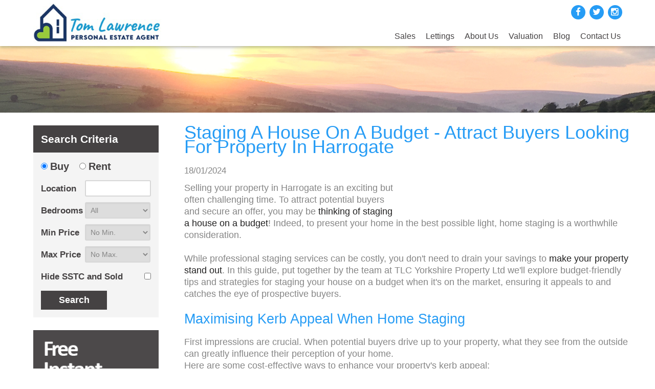

--- FILE ---
content_type: text/html; Charset=UTF-8
request_url: https://www.tlc-properties.co.uk/blog/item/60/staging-a-house-on-a-budget--attract-buyers-looking-for-property-in-harrogate/
body_size: 14658
content:

<!DOCTYPE html>
<html>
<head>
<meta http-equiv="Content-Type" content="text/html; charset=utf-8" /><meta name="copyright" content="&copy; 2026 TLC Properties">
<meta name="ROBOTS" content="ALL">
<meta name="revisit-after" content="14 days">
<meta name="keywords" content="Selling your property in Harrogate is an exciting but often challenging time. To attract potential buyers and secure an offer, you may be thinking of staging a house on a budget! Indeed, to present your home in the best possible light, home staging is a worthwhile ">
<meta name="description" content="Selling your property in Harrogate is an exciting but often challenging time. To attract potential buyers and secure an offer, you may be thinking of staging a house on a budget! Indeed, to present your home in the best possible light, home staging is a worthwhile ">
<title>TLC Properties | Staging A House On A Budget - Attract Buyers Looking For Property In Harrogate</title>

	<base href="https://www.tlc-properties.co.uk/" target="_self">
	<meta name="google-site-verification" content="3LQgU5pq4a00YDiy4J7lcLrBG4--pC3Vjrf-cF4ZZ1Y" />
	<meta name="facebook-domain-verification" content="1rfo4awkpokjpuq8tkki0ytazfklei" />
    <!-- Bootstrap -->
    <link href="css/bootstrap.min.css" rel="stylesheet">
    <!-- site styles -->
    <link href="css/fontello.css" rel="stylesheet">
	<link href="css/site.css?213426=213426" rel="stylesheet">
	<link href="css/navbar.css" rel="stylesheet">
	<link href="css/custom-dropdown.css?213426=213426" rel="stylesheet">
    <!-- HTML5 shim and Respond.js for IE8 support of HTML5 elements and media queries -->
    <!-- WARNING: Respond.js doesn't work if you view the page via file:// -->
    <!--[if lt IE 9]>
      <script src="https://oss.maxcdn.com/html5shiv/3.7.2/html5shiv.min.js"></script>
      <script src="https://oss.maxcdn.com/respond/1.4.2/respond.min.js"></script>
    <![endif]-->
	
	<!-- Google Tag Manager -->
	<script>(function(w,d,s,l,i){w[l]=w[l]||[];w[l].push({'gtm.start':
	new Date().getTime(),event:'gtm.js'});var f=d.getElementsByTagName(s)[0],
	j=d.createElement(s),dl=l!='dataLayer'?'&l='+l:'';j.async=true;j.src=
	'https://www.googletagmanager.com/gtm.js?id='+i+dl;f.parentNode.insertBefore(j,f);
	})(window,document,'script','dataLayer','GTM-TF6RK7P');</script>
	<!-- End Google Tag Manager -->

	<!-- Global site tag (gtag.js) - Google Analytics -->
	<script async src="https://www.googletagmanager.com/gtag/js?id=G-YXX4E04SNC"></script>
	<script>
	  window.dataLayer = window.dataLayer || [];
	  function gtag(){dataLayer.push(arguments);}
	  gtag('js', new Date());

	  gtag('config', 'G-YXX4E04SNC');
	</script>

	<!-- Global site tag (gtag.js) - Google Analytics -->
	<!--
	<script async src="https://www.googletagmanager.com/gtag/js?id=UA-166758879-1"></script>
	<script>
	  window.dataLayer = window.dataLayer || [];
	  function gtag(){dataLayer.push(arguments);}
	  gtag('js', new Date());
	  gtag('config', 'UA-166758879-1');
	</script>
	-->

	<!-- Facebook Pixel Code -->
	<script>
	!function(f,b,e,v,n,t,s)
	{if(f.fbq)return;n=f.fbq=function(){n.callMethod?
	n.callMethod.apply(n,arguments):n.queue.push(arguments)};
	if(!f._fbq)f._fbq=n;n.push=n;n.loaded=!0;n.version='2.0';
	n.queue=[];t=b.createElement(e);t.async=!0;
	t.src=v;s=b.getElementsByTagName(e)[0];
	s.parentNode.insertBefore(t,s)}(window, document,'script',
	'https://connect.facebook.net/en_US/fbevents.js');
	fbq('init', '179251989351351');
	fbq('track', 'PageView');
	</script>
	<noscript><img height="1" width="1" style="display:none"
	src="https://www.facebook.com/tr?id=179251989351351&ev=PageView&noscript=1"
	/></noscript>
	<!-- End Facebook Pixel Code -->
	
</head>
  <body>
	<!-- Google Tag Manager (noscript) -->
	<noscript><iframe src="https://www.googletagmanager.com/ns.html?id=GTM-TF6RK7P"
	height="0" width="0" style="display:none;visibility:hidden"></iframe></noscript>
	<!-- End Google Tag Manager (noscript) -->
	
	<nav class="navbar navbar-default navbar-fixed-top">
		<div class="container-fluid">
			<div class="row">
				<div class="social hidden-xs">
					
	<div class="icon-outer">
		<a href="https://www.facebook.com/TLCyorkshireproperty/" target="_blank"><span class="icon-facebook" aria-hidden="true"></span></a>
	</div>
	<div class="icon-outer">
		<a href="https://twitter.com/TLCs_Tom" target="_blank"><span class="icon-twitter" aria-hidden="true"></span></a>
	</div>
<!--	<div class="icon-outer">
		<a href="#" target="_blank"><span class="icon-youtube" aria-hidden="true"></span></a>
	</div>
	<div class="icon-outer">
		<a href="#" target="_blank"><span class="icon-linkedin" aria-hidden="true"></span></a>
	</div>-->
	<div class="icon-outer">
		<a href="https://www.instagram.com/tlc_yorkshire_properties/" target="_blank"><span class="icon-instagram" aria-hidden="true"></span></a>
	</div>

				</div>
				<div class="navbar-header">
					<button type="button" class="navbar-toggle collapsed" data-toggle="collapse" data-target="#navbar" aria-expanded="false" aria-controls="navbar">
						<span class="sr-only">Toggle navigation</span>
						<span class="icon-bar"></span>
						<span class="icon-bar"></span>
						<span class="icon-bar"></span>
					</button>
					<a class="navbar-brand" href="https://www.tlc-properties.co.uk/">
						<img alt="TLC Properties" src="images/logo-2025.png">
					</a>
				</div>
				<div id="navbar" class="navbar-collapse collapse" aria-expanded="true">
				  <ul class="nav navbar-nav navbar-right">
					<li class="dropdown">
						<a href="#" data-toggle="dropdown" class="dropdown-toggle js-activated ">Sales<span class="hidden-md hidden-lg hidden-sm plus">+</span></a>
						<div class="dropdown-menu" id="salesmenu">
							<div class="leftmenucol">
								<h2>Looking to Buy</h2>
								<ul>
									<li><a href="sales/">- Property Search</a></li>
									<li><a href="buyers/the-buying-process/">- The Buying Process</a></li>
									<li><a href="buyers/register/">- Register With Us</a></li>
								</ul>
							</div>
							<div class="rightmenucol">
								<h2>Looking to Sell</h2>
								<ul>
									<!--<li><a href="https://www.bricksandlogic.co.uk/agent-tools/avm/valuation/tlc-properties" target="_blank">- Request a Valuation</a></li>-->
									<li><a href="https://valuation.tlc-properties.co.uk/" target="_blank">- Request a Valuation</a></li>
									<li><a href="vendors/the-selling-process/">- The Selling Process</a></li>
									<li><a href="vendors/register/">- Register With Us</a></li>
								</ul>
							</div>
							<div class="clearboth">&nbsp;</div>
							<div class="leftmenucolbtm">
								<a class="reglink" href="register/">Register your Details</a>
							</div>
							<div class="rightmenucolbtm">
								<!--<a class="vallink" href="https://www.bricksandlogic.co.uk/agent-tools/avm/valuation/tlc-properties" target="_blank">Request a Valuation</a>-->
								<a class="vallink" href="https://valuation.tlc-properties.co.uk/" target="_blank">Request a Valuation</a>
							</div>
							<div class="clearboth">&nbsp;</div>
						</div>
					</li>
					<li class="dropdown">
						<a href="#" data-toggle="dropdown" class="dropdown-toggle js-activated " title="Lettings">Lettings<span class="hidden-md hidden-lg hidden-sm plus">+</span></a>
						<div class="dropdown-menu" id="lettingsmenu">
							<div class="leftmenucol">
								<h2>Looking to Rent</h2>
								<ul>
									<li><a href="lettings/">- Property Search</a></li>
									<li><a href="tenants/the-renting-process/">- The Renting Process</a></li>
									<li><a href="tenants/fees/">- Tenant Fees</a></li>
									<li><a href="tenants/register/">- Register With Us</a></li>
								</ul>
							</div>
							<div class="rightmenucol">
								<h2>Looking to Let</h2>
								<ul>
									<!--<li><a href="https://www.bricksandlogic.co.uk/agent-tools/avm/valuation/tlc-properties" target="_blank">- Request a Valuation</a></li>-->
									<li><a href="https://valuation.tlc-properties.co.uk/" target="_blank">- Request a Valuation</a></li>
									<li><a href="landlords/services/">- Our Landlords Services</a></li>
									<li><a href="landlords/fees/">- Landlord Fees</a></li>
									<li><a href="landlords/register/">- Register with us</a></li>
								</ul>
							</div>
							<div class="clearboth">&nbsp;</div>
							<div class="leftmenucolbtm">
								<a class="reglink" href="register/">Register Your Details</a>
							</div>
							<div class="rightmenucolbtm">
								<!--<a class="vallink" href="https://www.bricksandlogic.co.uk/agent-tools/avm/valuation/tlc-properties" target="_blank">Request a Valuation</a>-->
								<a class="vallink" href="https://valuation.tlc-properties.co.uk/" target="_blank">Request a Valuation</a>
							</div>
							<div class="clearboth">&nbsp;</div>
						</div>
					</li>
<!--					<li class="dropdown">
						<a href="#" data-toggle="dropdown" class="dropdown-toggle js-activated active">Commercial<span class="hidden-md hidden-lg hidden-sm plus">+</span></a>
						<div class="dropdown-menu" id="commercialmenu">
							<div class="leftmenucol">
								<h2>Looking to Rent</h2>
								<ul>
									<li><a href="commercial/lettings/">- Commercial Properties to Let</a></li>
								</ul>
							</div>
							<div class="rightmenucol">
								<h2>Looking to Buy</h2>
								<ul>
									<li><a href="commercial/sales/">- Commercial Properties for Sale</a></li>
								</ul>
							</div>
							<div class="clearboth">&nbsp;</div>
							<div class="leftmenucolbtm">
								<a class="reglink" href="register/commercial/">Register Your Details</a>
							</div>
							<div class="rightmenucolbtm">
								<a class="vallink" href="free-valuation/commercial/?enquirytype=let">Request a Valuation</a>
							</div>
							<div class="clearboth">&nbsp;</div>
						</div>
					</li>-->
					<li class="dropdown">
						<a href="#" data-toggle="dropdown" class="dropdown-toggle js-activated " title="About Us">About Us<span class="hidden-md hidden-lg hidden-sm plus">+</span></a>
						<div class="dropdown-menu narrow-menu" id="aboutusmenu">
							<div class="leftmenucol">
								<h2>About TLC Properties</h2>
								<ul>
									<li><a href="about-us/">- About Us</a></li>
									<li><a href="why-choose-us/">- Why Choose Us</a></li>
									<li><a href="testimonials/">- Testimonials</a></li>
									<li><a href="our-team/">- Our Team</a></li>
								</ul>
							</div>
<!--							<div class="rightmenucol">
								<h2>Our Team</h2>
								<ul>
									<li><a href="our-team/lettings/">- Lettings Team</a></li>
									<li><a href="our-team/sales/">- Sales Team</a></li>
								</ul>
							</div>-->
							<div class="clearboth">&nbsp;</div>
							<div class="leftmenucolbtm">
								<a class="reglink" href="register/">Register Your Details</a>
							</div>
<!--							<div class="rightmenucolbtm">
								<a class="vallink" href="free-valuation/">Request a Valuation</a>
							</div>-->
							<div class="clearboth">&nbsp;</div>
						</div>
					</li>
					<!--<li><a href="https://www.bricksandlogic.co.uk/agent-tools/avm/valuation/tlc-properties" class="" title="Valuation" target="_blank">Valuation</a></li>-->
					<li><a href="https://valuation.tlc-properties.co.uk/" class="" title="Valuation" target="_blank">Valuation</a></li>
					<li><a href="blog/" class="active" title="Blog">Blog</a></li>
					<li><a href="contact-us/" class="" title="Contact Us">Contact Us</a></li>
				  </ul>
				</div>
			</div>
			<div class="clearfix">&nbsp;</div>
		</div>
		<div class="clearfix">&nbsp;</div>
	</nav>
	
	<div id="header">&nbsp;</div>
	<div class="container-fluid">
		<div class="row">
			<div class="col-xs-12 col-sm-8 col-md-9 col-sm-push-4 col-md-push-3 col-lg-push-3 cms-content">
				
	<div class="blog col-xsm-12 col-sm-12 col-md-12 col-lg-12">
		<h1>Staging A House On A Budget - Attract Buyers Looking For Property In Harrogate</h1>
		<div class="date">18/01/2024</div>
		
			<div class="blogcontentfloat">
				<div class="blogimagewrapper  col-xsm-12 col-sm-6 col-md-6 col-lg-6"><img src="https://tlcproperties.10ninety.co.uk/PublicCompanyMedia/DisplayImageResize/55?height=&width=&cropToFill=&at=638406540700000000" alt="" /></div>
				<p>Selling your property in Harrogate is an exciting but often challenging time. To attract potential buyers and secure an offer, you may be <a href="https://www.tlc-properties.co.uk/blog/item/50/is-home-staging-worth-it-to-sell-my-harrogate-property/" target="_blank">thinking of staging a house on a budget</a>! Indeed, to present your home in the best possible light, home staging is a worthwhile consideration.</p>
<p>&nbsp;</p>
<p>While professional staging services can be costly, you don't need to drain your savings to <a href="https://www.tlc-properties.co.uk/blog/item/57/how-do-i-get-my-house-ready-to-sell-in-2024/" target="_blank">make your property stand out</a>. In this guide, put together by the team at TLC Yorkshire Property Ltd we'll explore budget-friendly tips and strategies for staging your house on a budget when it's on the market, ensuring it appeals to and catches the eye of prospective buyers.</p>
<p class="has-black-color has-text-color">&nbsp;</p>
<h2 class="has-black-color has-text-color"><span>Maximising Kerb Appeal When Home Staging</span></h2>
<p>First impressions are crucial. When potential buyers drive up to your property, what they see from the outside can greatly influence their perception of your home.</p>
<p>Here are some cost-effective ways to enhance your property's kerb appeal:</p>
<p>&nbsp;</p>
<ul>
<li><span>Tidy Up the Exterior</span>&nbsp;- Start by giving your home's exterior a thorough cleaning. This includes cleaning windows and removing any cobwebs or debris. Also consider a fresh coat of paint on the front door as a bright focal point.</li>
<li><span>Landscaping</span>&nbsp;- You don't need a professional landscaper to spruce up your outdoor space. Trim overgrown bushes, cut the lawn and add some colourful potted plants or flowers near the entrance. These small touches can make a big difference to how your property is perceived.</li>
<li><span>Lighting</span>&nbsp;- Consider adding outdoor lighting to create a warm and inviting atmosphere, especially for evening viewings. Solar-powered lights along the pathway or string lights on the porch are budget-friendly and visually appealing.</li>
</ul>
<h2 class="has-black-color has-text-color">&nbsp;</h2>
<h2 class="has-black-color has-text-color"><span>Interior Improvements on a Budget</span></h2>
<p>Once you've captivated potential buyers with your home's exterior, it's time to focus on the interior. Here's how to <a href="https://www.tlc-properties.co.uk/blog/item/46/8-tips-to-increase-the-value-of-your-property-in-harrogate/" target="_blank">make your property look its best (and increase it's value)</a>&nbsp;without spending a fortune:</p>
<p>&nbsp;</p>
<ul>
<li><span>Declutter and Depersonalise</span>&nbsp;- Begin by decluttering your home. For example, remove excess furniture, personal items, and anything that makes spaces feel crowded. A clutter-free environment helps potential buyers imagine their own belongings in the space.</li>
<li><span>Fresh Paint and Repairs</span>&nbsp;- A fresh coat of paint can transform a room. Stick to neutral colours like cream, or light grey to appeal to a broad range of buyers. Additionally, tackle any minor repairs such as leaky taps, loose doorknobs, or squeaky hinges.</li>
<li><span>Rearrange Furniture</span>&nbsp;- You don't need to buy new furniture to stage your home effectively. Try rearranging your existing furniture to create an open and inviting layout to make a significant difference. Aim for a balanced and spacious feel in each room.</li>
</ul>
<h2 class="has-black-color has-text-color">&nbsp;</h2>
<h2 class="has-black-color has-text-color"><span>Staged</span>&nbsp;<span>Homely Touches that Make a Difference</span></h2>
<p>To truly impress potential buyers, <a href="https://www.tlc-properties.co.uk/blog/item/42/5-expert-tips-how-to-elevate-your-harrogate-property-for-a-successful-sale/" target="_blank">consider adding some homely touches in order to create an emotional connection</a> with the space.</p>
<p>These small investments below can yield significant returns:</p>
<p>&nbsp;</p>
<ul>
<li><span>Fresh Flowers and Greenery</span>&nbsp;- A vase of fresh flowers or a potted plant in the living room or kitchen can add a touch of nature and freshness to your home. After all, who doesn't like a simple and effective way to make the space feel welcoming!</li>
<li><span>Soft Furnishings</span>&nbsp;- Invest in some inexpensive throws, pillows, cushions, and decorative blankets to add pops of colour and texture to your furniture. You can also add patterns with curtains or blinds. These accessories can instantly update the look of a room.</li>
<li><span>Mood Lighting</span>&nbsp;- Good lighting can make your home feel warm and inviting. For example, swap outdated light fixtures for modern, budget-friendly options, and ensure all bulbs are working and emit a soft, pleasant glow.</li>
</ul>
<h2 class="has-black-color has-text-color">&nbsp;</h2>
<h2 class="has-black-color has-text-color"><span>Marketing Your Staged Property</span></h2>
<p>Staging your home is just one part of the equation. You also need to effectively market your property to attract potential buyers and estate agents:</p>
<p>&nbsp;</p>
<ul>
<li><span>High-Quality Photos</span>&nbsp;- If your budget allows always invest in a professional photography package to showcase your staged home. High-quality images are essential for online listings and marketing materials. Your estate agent will be able to advise you on this.</li>
<li><span>Detailed Listings</span>&nbsp;- Before you sign-off the marketing of your property with your estate agent, ensure the property listing includes engaging, accurate and detailed descriptions, highlighting the key features that make your home stand out.</li>
<li><span>Open Houses and Viewings</span>&nbsp;- Allow potential buyers to experience your home in full by creating a welcoming atmosphere. Turn lights on, open windows, light the fire if it's season appropriate and be prepared to answer any questions.</li>
</ul>
<h2 class="has-black-color has-text-color">&nbsp;</h2>
<h2 class="has-black-color has-text-color"><span>Create a Welcoming and Appealing Environment</span></h2>
<p>Staging a house on a budget is entirely achievable with some creativity and resourcefulness. Remember, it's all about creating a welcoming and visually appealing environment that allows potential buyers to imagine themselves living in the property.</p>
<p>&nbsp;</p>
<h2>What Next?</h2>
<p>If you would like more ideas for staging your home or are thinking of selling your property in Harrogate then get in touch with the team at TLC Yorkshire Property Ltd.&nbsp;</p>
<p>&nbsp;</p>
<p>Ready to sell your property in Harrogate, Ripon or Pateley Bridge?&nbsp;<a href="https://app.truval.co.uk/home/tlc-properties" rel="noreferrer noopener" target="_blank">Request a valuation&nbsp;here.</a></p>
<p>Looking for property for sale in Harrogate, Ripon or Pateley Bridge?&nbsp;<a href="https://www.tlc-properties.co.uk/sales/" rel="noreferrer noopener" target="_blank">See our listings here</a>.</p>
<p>&nbsp;</p>
<p>TLC Properties are your local estate agents in Harrogate, Ripon and Pateley Bridge.&nbsp;Call us on 01423 582020 or email&nbsp;tom@tlc-properties.co.uk&nbsp;to find out how we can help you.</p>
<p>&nbsp;</p>
<h2 class="wp-block-heading">Get Ahead of the Crowd!</h2>
<p>Bookmark our blog to get regular&nbsp;<a href="https://www.tlc-properties.co.uk/blog/" rel="noreferrer noopener" target="_blank">Property Advice</a></p>
<p><a href="https://www.facebook.com/TLCyorkshireproperty/" rel="noreferrer noopener" target="_blank">Follow us on Facebook</a>&nbsp;and find out about new property listings first!</p>
<p><a href="https://www.instagram.com/tlc_yorkshire_properties/" rel="noreferrer noopener" target="_blank">See our story on Instagram</a></p>
<p><a href="https://twitter.com/TLCs_Tom" target="_blank">Connect with us on X (Formerly Twitter</a>)</p>
<p>&nbsp;</p>
			</div>
		
	</div>
	
				<a class="viewall" href="blog/">View all Blog</a>
			</div>
			
	<div class="col-xs-12 col-sm-4 col-md-3 col-lg-3 col-sm-pull-8 col-md-pull-9 leftcol">
	<div id="search"><form name="propsearch" id="propsearch" method="POST" action="properties.asp"><div class="searchtop"><div id="searchheading"><h2>Search Criteria</h2></div></div><div class="searchcontent"><div class="propindoptions"><div class="salespropindwrap"><input type="radio" name="propind" id="salespropind" value="S" onClick="changePriceList('search')" checked="checked" /><label for="salespropind" id="salespropindlabel">Buy</label><div class="clearfix">&nbsp;</div></div><div class="letpropindwrap"><input type="radio" name="propind" id="lettingspropind" value="L" onClick="changePriceList('search')" /><label for="lettingspropind" id="lettingspropindlabel">Rent</label><div class="clearfix">&nbsp;</div></div><div class="clearfix">&nbsp;</div></div><div class="locationcontainer"><label class="formheading" for="location" id="locationlabel">Location</label><div class="formelement"><input id="Location" name="Location" type="text" value="" /></div><div class="clearfix">&nbsp;</div></div><div class="bedscontainer"><label class="formheading" for="location">Bedrooms</label><div class="formelement"><select class="beds" id="BedsEqual" name="BedsEqual"><option value="">All</option><option value="0">0</option><option value="1">1</option><option value="2">2</option><option value="3">3</option><option value="4">4</option><option value="5">5</option><option value="6">6</option><option value="7">7</option><option value="8">8</option><option value="9">9</option></select></div><div class="clearfix">&nbsp;</div></div><div class="pricecontainer"><label class="formheading" for="minPrice">Min Price</label><div class="formelement" id="minPriceWrapper"></div><div class="clearfix">&nbsp;</div></div><div class="pricecontainer"><label class="formheading" for="maxPrice">Max Price</label><div class="formelement" id="maxPriceWrapper"></div><div class="clearfix">&nbsp;</div></div><div class="sstc-container"><label class="formheadingwide" for="stateValues">Hide SSTC and Sold</label><div class="formelementright"><input type="checkbox" name="hideProps" value="1" /></div></div><div class="buttondiv"><input type="submit" class="submit" value="Search"/><input type="hidden" name="sortBy" id="hiddenSortBy" value=""/><input type="hidden" name="searchType" id="searchType" value=""/><input type="hidden" name="searchByMap" id="searchByMap" value="false"/></div><div class="clearboth">&nbsp;</div><div class="hiddenpricecontainer"><select class="price" id="MinPrice" name="MinPrice"><option value="">No Min.</option><option value="100000">&#163;100,000</option><option value="125000">&#163;125,000</option><option value="150000">&#163;150,000</option><option value="175000">&#163;175,000</option><option value="200000">&#163;200,000</option><option value="225000">&#163;225,000</option><option value="250000">&#163;250,000</option><option value="275000">&#163;275,000</option><option value="300000">&#163;300,000</option><option value="325000">&#163;325,000</option><option value="350000">&#163;350,000</option><option value="375000">&#163;375,000</option><option value="400000">&#163;400,000</option><option value="425000">&#163;425,000</option><option value="450000">&#163;450,000</option><option value="475000">&#163;475,000</option><option value="500000">&#163;500,000</option><option value="550000">&#163;550,000</option><option value="600000">&#163;600,000</option><option value="650000">&#163;650,000</option><option value="700000">&#163;700,000</option><option value="750000">&#163;750,000</option><option value="800000">&#163;800,000</option><option value="850000">&#163;850,000</option><option value="900000">&#163;900,000</option><option value="950000">&#163;950,000</option><option value="1000000">&#163;1,000,000</option></select><div class="pricesep">to</div><select class="price" id="MaxPrice" name="MaxPrice"><option value="">No Max.</option><option value="100000">&#163;100,000</option><option value="125000">&#163;125,000</option><option value="150000">&#163;150,000</option><option value="175000">&#163;175,000</option><option value="200000">&#163;200,000</option><option value="225000">&#163;225,000</option><option value="250000">&#163;250,000</option><option value="275000">&#163;275,000</option><option value="300000">&#163;300,000</option><option value="325000">&#163;325,000</option><option value="350000">&#163;350,000</option><option value="375000">&#163;375,000</option><option value="400000">&#163;400,000</option><option value="425000">&#163;425,000</option><option value="450000">&#163;450,000</option><option value="475000">&#163;475,000</option><option value="500000">&#163;500,000</option><option value="550000">&#163;550,000</option><option value="600000">&#163;600,000</option><option value="650000">&#163;650,000</option><option value="700000">&#163;700,000</option><option value="750000">&#163;750,000</option><option value="800000">&#163;800,000</option><option value="850000">&#163;850,000</option><option value="900000">&#163;900,000</option><option value="950000">&#163;950,000</option><option value="1000000">&#163;1,000,000</option></select><input id="RentPricelist" name="RentPricelist" type="hidden" value="100;150;200;250;300;350;400;450;500;500;600;700;800;900;1000;1000;1250;1500;1750;2000;2000;3000;4000;5000;" /><input id="SalesPricelist" name="SalesPricelist" type="hidden" value="100000;125000;150000;175000;200000;225000;250000;275000;300000;325000;350000;375000;400000;425000;450000;475000;500000;500000;550000;600000;650000;700000;750000;800000;850000;900000;950000;1000000;" /></div></div></form></div>
	<div class="valpal-side"><a href="https://valuation.tlc-properties.co.uk/" target="_blank"><img src="images/2020-02-13---TLC---CTA-Style-E-Square.png"/></a></div>
	
<a class="valuationlink" href="https://valuation.tlc-properties.co.uk/" target="_blank">Request a Valuation</a>

	</div>
	
			<div class="clearfix">&nbsp;</div>
		</div>
	</div>
	<div id="footercontainer">
		<div class="container-fluid">
			<div class="row">
				<div id="footer"><div class="footerlogo col-md-3 col-xs-12"><img src="images/footer-logo.png" alt="TLC Properties" id="footerlogo" /><div class="address"><div class="address-top">TLC Properties<br/>30 High Street<br/> Pateley Bridge<br/> Harrogate<br/> North Yorkshire&nbsp;HG3 5JU</div>@: <a href="mailto:enquiries@tlc-properties.co.uk">enquiries@tlc-properties.co.uk</a><br/>t: 01423 712461<br/><a href="privacy-policy/">Privacy Policy</a><!--&nbsp;&nbsp;|&nbsp;&nbsp;<a href="https://tlcproperties.10ninety.co.uk/PublicCompanyMedia/DownloadMedia/8" target="_blank">CMP Certificate</a>--></div><div class="social-footer">
	<div class="icon-outer">
		<a href="https://www.facebook.com/TLCyorkshireproperty/" target="_blank"><span class="icon-facebook" aria-hidden="true"></span></a>
	</div>
	<div class="icon-outer">
		<a href="https://twitter.com/TLCs_Tom" target="_blank"><span class="icon-twitter" aria-hidden="true"></span></a>
	</div>
<!--	<div class="icon-outer">
		<a href="#" target="_blank"><span class="icon-youtube" aria-hidden="true"></span></a>
	</div>
	<div class="icon-outer">
		<a href="#" target="_blank"><span class="icon-linkedin" aria-hidden="true"></span></a>
	</div>-->
	<div class="icon-outer">
		<a href="https://www.instagram.com/tlc_yorkshire_properties/" target="_blank"><span class="icon-instagram" aria-hidden="true"></span></a>
	</div>
</div></div><div id="link-wrapper" class="col-lg-9 col-md-9 col-xs-12"><div class="links-wrapper col-md-12 col-xs-12"><h3>Sales:</h3><h4>Looking to Buy:</h4><ul><li><a href="sales/">- Property Search</a></li><li><a href="buyers/the-buying-process/">- The Buying Process</a></li><li><a href="buyers/register/">- Register with us</a></li></ul><div class="clearfix">&nbsp;</div><h4>Looking to Sell:</h4><ul><li><a href="https://valuation.tlc-properties.co.uk/" target="_blank">- Request a Valuation</a></li><li><a href="vendors/the-selling-process">- The Selling Process</a></li><li><a href="vendors/register/">- Register with us</a></li></ul><div class="clearfix">&nbsp;</div></div><div class="links-wrapper col-md-3"><h3>Lettings:</h3><h4>Looking to Rent:</h4><ul><li><a href="lettings/">- Property Search</a></li><li><a href="tenants/the-renting-process/">- The Renting Process</a></li><li><a href="tenants/register/">- Register with us</a></li></ul><div class="clearfix">&nbsp;</div><h4>Looking to Let:</h4><ul><li><a href="https://valuation.tlc-properties.co.uk/" target="_blank">- Request a Valuation</a></li><li><a href="landlords/services/">- Our Landlords Services</a></li><li><a href="landlords/fees/">- Landlord Fees</a></li><li><a href="landlords/register/">- Register With Us</a></li></ul><div class="clearfix">&nbsp;</div></div><div class="links-wrapper col-md-3 last"><h3>About Us:</h3><ul><li><a href="about-us/">- About Us</a></li><li><a href="why-choose-us/">- Why Choose Us</a></li><li><a href="testimonials/">- Testimonials</a></li><li><a href="our-team/">- Our Team</a></li></ul><div class="clearfix">&nbsp;</div><h3>Contact Us</h3><ul><li><a href="https://valuation.tlc-properties.co.uk/">- Valuation</a></li><li><a href="blog/">- Blog</a></li><li><a href="contact-us/">- Contact Us</a></li></ul></div><div class="clearboth">&nbsp;</div></div><div class="clearboth">&nbsp;</div></div>
				<div class="clearfix">&nbsp;</div>
			</div>
		</div>
		<div class="clearfix">&nbsp;</div>
	</div>
	<script src="http://maps.googleapis.com/maps/api/js?v=3&amp;sensor=false"></script>
	
    <!-- jQuery (necessary for Bootstrap's JavaScript plugins) -->
    <script src="https://ajax.googleapis.com/ajax/libs/jquery/1.11.2/jquery.min.js"></script>
    <!-- Include all compiled plugins (below), or include individual files as needed -->
    <script src="js/bootstrap.min.js"></script>
    <!-- Dropdown enhancement -->
    <script src="js/bootstrap-hover-dropdown.min.js"></script>
    <!-- 10ninety scripts -->
    <script src="js/scripts.js?213426=213426"></script>
    
	<script src="js/staticmap.js"></script>
  </body>
</html>

--- FILE ---
content_type: text/css
request_url: https://www.tlc-properties.co.uk/css/site.css?213426=213426
body_size: 18143
content:
html {
    font-size:14px;
}

body {
    font-family:"Calibri", "Trebuchet MS", sans-serif;
    line-height:1.4rem;
    color:#858585;
}

h1, h2, h3, h4 {
    color:#269cf5;
    font-weight:normal;
    /*line-height:1.2rem;*/
}
h1 {
    line-height:1.2;
    margin-bottom:35px;
    margin-top:25px;
}
h2 {
    font-size:1.9rem;
    margin-bottom:20px;
}
h3 {
    font-size:1.5rem;
    line-height:1.9rem;
    font-weight:bold;
}
h4 {
    font-size:1.3rem;
    font-weight:bold;
}
h1 a, h2 a, h3 a, h4 a {
    color: #212020;
}
a {
    color:#212020;
}
a:hover {
    text-decoration:underline;
    color:#212020;
}

p {
    margin-bottom:20px;
}
p, li {
    color:#858585;
    font-size:1.3rem;
    line-height:1.8rem;
}
label { 
    font-weight:400; 
}
p.larger {
    font-size:1.4rem;
}

ul.tick {
    padding-left:5px;
    margin-top:20px;
    margin-left:0px;
}
ul.tick li {
    list-style-type:none;
    background-image:url(../images/tick.png);
    background-repeat:no-repeat;
    background-position:10px left;
    padding-left:25px;
    margin-bottom:15px;
}
.container-fluid {
    max-width:1180px;
}
.mainrow {
    padding:50px 0;
}
.shaded {
    background-color:#ecf0f1;
}
.topborder {
    border-top:1px solid #ecf0f1;
}
.bottomborder {
    border-bottom:1px solid #ecf0f1;
}
.notoppadding {
    padding-top:0px;
}
.nobottompadding {
    padding-bottom:0px;
}
.lesspadding {
    padding:20px 0 25px 0;
}
.lesspaddingtop {
    padding:20px 0 50px 0;
}
.image100 img {
    width:100%;
}

.hastooltip:hover {
    cursor:help;
}
.tooltip.top{
    margin-top:-10px
}
.tooltip-inner {
    background-color: #b765b8;
    color: #fff;
    font-size: 1.1rem;
    line-height:1.3rem;
    padding: 10px 10px;
    -webkit-border-radius:5px;
    -moz-border-radius:5px;
    border-radius:5px;
    opacity:1;
}
.tooltip.in{
    opacity:1;
    filter:alpha(opacity=100)
}
.tooltip.top .tooltip-arrow {
    bottom:-5px;
    margin-left:-15px;
    border-left:15px solid transparent;
    border-right:15px solid transparent;
    border-top:15px solid #b765b8;
}
a.cta, a.cta:visited, a.cta-small, a.cta-small:visited, a.cta-large, a.cta:visited, input[type=submit] {
    padding:0px;
    text-align:center;
    display:block;
    background-color:#75c465;
    color:#fff;
    border-radius:5px;
}
a.cta:hover, a.cta-small:hover, a.cta-large:hover, input[type=submit]:hover {
    background-color:#85ce77;
    text-decoration:none;
}
a.cta:active, a.cta-small:active, a.cta-large:active, input[type=submit]:active {
    text-decoration:none;
}
a.cta, a.cta:visited, input[type=submit] {
    width:100%;
    height:37px;
    line-height:37px;
    font-size:1.1rem;
}
a.cta-small, a.cta-small:visited {
    width:115px;
    height:33px;
    line-height:33px;
    font-size:.8rem;
}
.text-center a.cta {
    margin:auto;
}
input[type=submit] {
    border:0px;
}
input[type=submit]:hover {
    background-color:#565254;
}

#header {
    margin-top:90px;
    background-image:url(../images/header-home2.jpg);
    background-repeat:no-repeat;
    background-size:cover;
    height:130px;
    background-position:center 40%;
}
#breadcrumb {
    color:#fff;
    margin-top:95px;
}
#breadcrumb a {
    color:#fff;
}
#header.features {
    padding-top:50px;
    height:122px;
}
#header-home {
    margin-top:90px;
    padding-top:60px;
    min-height:480px;
}
.no-slideshow {
    background-image:url(../images/header-home2.jpg);
    background-repeat:no-repeat;
    background-size:cover;
    background-position:center 40%;
}
#header-home h1 {
    color:#fff;
    font-size:3.1rem;
    margin-top:0px;
}
#header-home h2 {
    color:#fff;
    font-size:2.2rem;
}

.social { float:right; text-align:right; color:#ffffff; margin:10px 10px 0 0; width:112px; height:28px; }
.social a { color:#ffffff; }
.social .icon-outer { border-radius:28px; width:28px; height:28px; line-height:28px; float:left; background-color:#269cf5; margin:0 0 0 8px; padding:0; text-align:center; }
.social span { font-size:1.2rem; display:block; text-align:center; }

.generalicons h2 {
    font-size:1.7rem;
}
.generalicons img {
    width:100px;
}
p.testimonial-client {
    font-size:.9rem;
}
#testimonial-carousel .carousel-inner {
    min-height:260px;
}
.carousel-indicators {
    margin-top:40px;
    position:relative;
}
.carousel-indicators li {
    width:15px;
    height:15px;
    background-color:#d0e4f4;
    border-color:#d0e4f4;
    margin:3px;
}
.carousel-indicators .active {
    width:15px;
    height:15px;
    background-color:#269cf5;
    border-color:#269cf5;
    margin:3px;
}

#featuresmenu {
    z-index:999;
    background-color:#e9ebed;
    height:49px;
    margin-top:73px;
}
#featuresmenu ul {
    width:100%;
    margin:0;
    padding:0;
}
#featuresmenu li {
    float:left;
    width:20%;
    list-style-type:none;
}
#featuresmenu li a {
    display:block;
    width:100%;
    height:49px;
    line-height:48px;
    text-align:center;
    text-transform:uppercase;
    border-left:1px solid #ffffff;
    font-size:.9rem;
    color:#2c3e50;
}
#featuresmenu li a.last {
    border-right:1px solid #fff;
}
#featuresmenu li a.active, #featuresmenu li a:hover {
    background-color:#dcdee0;
}
.featuresheading {
    padding-bottom:0px;
}
.featuresheading h2 {
    height:65px;
    padding-top:13px;
    padding-left:85px;
    background-position:top left;
    background-repeat:no-repeat;
    background-size:65px auto;
}
.featuresheading h2 img {
    height:65px;
    margin-right:10px;
}
#featuresheading-marketing {
    background-image:url(../images/icon-marketing.png);
}
#featuresheading-sales {
    background-image:url(../images/icon-sales.png);
}
#featuresheading-lettingsmanagement {
    background-image:url(../images/icon-lettingsmanagement.png);
}
#featuresheading-general {
    background-image:url(../images/icon-generalfeatures.png);
}
#features-portals img {
    width:100%;
}
.allfeatures {
    margin-top:65px;
    float:right;
}
.allfeatures a {
    padding-left:25px;
    background-image:url(../images/allfeatures.png);
    background-position:center left;
    background-repeat:no-repeat;
}
.featuresheadingsep {
    height:5px;
    line-height:5px;
    border-bottom:1px solid #e0e2e5;
    margin-bottom:10px;
}
.lettingsscenarios {
    padding-top:15px;
}
.lettingsscenarios div {
    margin:8px 0px;
    font-weight:bold;
    background-position:top left;
    background-repeat:no-repeat;
    background-size:39px auto;
    padding-left:50px;
    min-height:39px;
    padding-top:8px;
}
#scenario-students {
    background-image:url(../images/icon-tenantgroups.png);
}
#scenario-grent {
    background-image:url(../images/icon-guaranteedrent.png);
}
#scenario-hb {
    background-image:url(../images/icon-housingbenefit.png);
}
#scenario-freq {
    background-image:url(../images/icon-lettingsmanagement.png);
}
#features-inventorytablet {
    width:100%;
    margin-top:25px;
}
.features-diary {
    padding-left:50px;
    background-position:top left;
    background-repeat:no-repeat;
    background-size:39px;
}
.features-diary h3 {
    padding-top:5px;
}
#features-diary-personal {
    background-image:url(../images/icon-diary.png);
}
#features-diary-branch {
    background-image:url(../images/icon-branchdiary.png);
}
#features-diary-automated {
    background-image:url(../images/icon-emailapplicants.png);
}
#features-diary-sync {
    background-image:url(../images/icon-phone.png);
}
#features-diaryphone img {
    margin-top:25px;
    width:100%;
}

.featurestable {
    width:100%;
}
.featurestable th {
    padding-bottom:15px;
    border-bottom:1px solid #f6f6f6;
}
.featurestable th.feature {
    width:80%;
}
.featurestable th.plan {
    width:20%;
    text-align:center;
    font-weight:normal;
}
.featurestable th.plan .name {
    font-size:1.6rem;
    text-transform:uppercase;
    color:#212020;
}
.featurestable td {
    text-align:center;
    padding:7px 0px;
    border-bottom:1px solid #f6f6f6;
    font-size:1rem;
    width:15%;
}
.featurestable td.feature {
    text-align:left;
    width:85%;
}
.featurestable td.feature.main {
    padding:10px 0px;
}
.featurestable td .extra {
    font-size:.8rem;
    font-style:italic;
}
.featurestable td.sep {
    border-bottom:0px;
}
.featurestable td .sep {
    border-bottom:0px solid #e9ebed;
    line-height:1px;
    height:1px;
    margin:3px 0px;
}

.pricingboxes {
    padding-left:8%;
}
.pricingplus img {
    width:95%;
    margin-right:5%;
    margin-top:210%;
}
.priceleft img {
    width:100%;
    margin-left:0%;
}
.priceright img {
    width:100%;
    margin-right:0%;
}
.faq {
    padding:0 0 0 70px;
    background-image:url(../images/icon-question.png);
    background-size:auto 50px;
    background-position:top left;
    background-repeat:no-repeat;
    margin-bottom:20px;
}

.responsivegraphic img {
    margin-top:40px;
    width:100%;
}
#responsiveicon {
    width:25px;
}
.developergraphic img {
    margin-top:20px;
    width:100%;
}
.theme-sm {
    position:relative;
}
.theme-sm img {
    width:100%;
}
.theme-sm img.price {
    position:absolute;
    z-index:999;
    top:0;
    left:0;
    margin:2px 0px 0px 3px;
    width:90px;
    display:none;
}
.theme-sm img.icon {
    float:right;
    width:27px;
    margin:10px 0px 0px 5px;
}
.themename {
    float:left;
    padding-top:7px;
    font-size:1.1rem;
}
span.price {
    background-color:#f2f4f5;
    padding:5px 10px;
    border-radius:5px;
    font-weight:bold;
}
span.price.strikethrough {
    text-decoration:line-through;
}
span.included {
    font-size:.9rem;
    font-style:italic;
}

#themeicons {
    padding:15px 70px 0px 0px;
}
#themeicons img {
    width:55px;
    margin-left:10px;
}
#themescreenshots {
    padding-top:30px;
}
#themescreenshots img {
    width:100%;
}
#themescreenshots .carousel-indicators {
    margin-top:0px;
    bottom:-40px;
}

#websitehowtoproceed .shadedbox {
    min-height:320px;
    background-position:top left;
    background-repeat:no-repeat;
    margin-bottom:30px;
}
#websitehowtoproceed .shadedbox.stepone {
    background-image:url(../images/stepone.png);
}
#websitehowtoproceed .shadedbox.steptwo {
    background-image:url(../images/steptwo.png);
}
#websitehowtoproceed .shadedbox.stepthree {
    background-image:url(../images/stepthree.png);
}

.shadedbox {
    -webkit-box-shadow: 5px 5px 6px 0px rgba(222,227,231,1);
    -moz-box-shadow: 5px 5px 6px 0px rgba(222,227,231,1);
    box-shadow: 5px 5px 6px 0px rgba(222,227,231,1);
    background-color:#fbfaf8;
    border:1px solid #d7d7d7;
    border-radius:5px;
    padding:45px;
}
.form-requireddiv {
    margin-bottom:15px;
}
.form-required {
    padding-left:5px;
    color:#565254;
}
.form-left {
    font-size:1.3rem;
    margin-bottom:6px;
}
.form-spacer {
    height:10px;
    line-height:10px;
}
.textfield, .textarea, .textarea-sm, select {
    font-size:1rem;
    padding:5px;
    border:2px solid #d7d7d7;
    border-radius:3px;
    width:99%;
    box-shadow: 0 1px 2px rgba(0,0,0,.06)inset;
}
.textarea {
    height:105px;
}
.textarea-sm {
    height:50px;
}
.error {
    background-color:#FFF7F7;
    border-color:#FA9992;
}
.errheader {
    margin-bottom:6px;
    font-size:1.3rem;
    line-height:1.5rem;
}
.err, .err-show {
    background-color:#FFF7F7;
    border:1px solid #FA9992;
    color:#E11000;
    margin:20px 0px 20px 0px;
    padding:10px 5px 2px 5px;
    border-radius:5px;
}
.errList {
    padding-left:15px;
    margin:0px 0px 5px 0px;
}
.errListItem {
    color:#E11000;
    margin-bottom:10px;
    list-style-type:none;
    font-size:1rem;
    font-weight:normal;
}
/*
.errform {
    background-color:#FFF7F7;
    border:1px solid #FA9992;
    color:#E11000;
    margin:0px 0px 0px 0px;
    padding:2px 5px 2px 5px;
    float:right;
}
*/

.errform {
    background-color:#FFF7F7;
    border:1px solid #FA9992;
}

/* captcha styles */
#regformouter input[type="text"].sum, #viewingform input[type="text"].sum, #captchaouter input[type="text"].sum { display:inline; float:none; width:60px; text-align:center; font-size:11px; }
#regformouter input[type="text"].result, #viewingform input[type="text"].result, #captchaouter input[type="text"].result { display:inline; float:none; width:100px; margin-left:3px; font-size:11px; text-align:center; }

.success {
    border-radius:5px;
    background-color:#F1FFEF;
    color:#41A932;
    border:1px solid #92E287;
    margin:20px 0px 20px 0px;
    padding:10px 10px 10px 10px;
}
.emailtwo {
    display:none;
}

/* 10ninety styles */

.clearboth { clear:both; line-height:0; height:0; padding:0; margin:0; }

.cms-content { font-size: 1.3rem; line-height: 1.8rem; padding-right:0; margin-right:0; }
.cms-content h1 { padding-left:0; line-height: 2rem; }
.cms-content h2 { margin-top:0; line-height: 2rem; }
.cms-content h2.left { float:left; width:90%; }
.cms-content h2.title { margin-left:15px; line-height: 1.8rem; }
.cms-content h3 { color:#333; }
.cms-content p { margin-bottom:0; padding-bottom:0; font-size: 1.3rem; line-height: 1.3; }
.cms-content ul { font-size:1.3rem; margin:0 0 0 20px; padding-left:0px; }
.cms-content ul li { font-size:1.3rem; }
.cms-content ul.bigtext { margin-top:15px; }
.cms-content ul.bigtext li {font-size:1.8rem;margin-bottom:10px;}
.cms-content .scrollToTop { float:right; text-align:right; width:10%; color:#414141; }
.cms-content a:hover h2.left { text-decoration:none; cursor:pointer; }
.cms-image { width:100%; height:auto; }
.cms-summary-image { overflow:hidden; max-height:250px; min-height:196px; margin:0 auto 25px auto; text-align:center; }
.cms-summary-image img { max-height:250px; width:100%; }

.cms-summary-image-valign { height:330px; width:auto; margin-bottom:25px; white-space: nowrap; text-align: center; margin: 1em 0; }
.cms-summary-image-valign .aligner { display: inline-block; height: 100%; vertical-align: middle; }
.cms-summary-image-valign img { vertical-align: middle; max-height:330px; margin:0 0 30px 0; }

.cms-logo-image { overflow:hidden; max-width:270px;  max-height:284px; margin:0 0 30px 30px; }
.cms-button-group { margin-top:25px; clear:both; }
.cms-button { border: 0; border-radius: 0; background-color: #2f2f2f; color:#FFFFFF; display:inline-block; font-size: 1.3rem; font-weight: 600; margin: 0 10px 10px 0; padding:5px 15px 5px 15px; }
.cms-button:hover { background-color:#414141; color:#FFFFFF; text-decoration:none; }

/* Custom cms classes */
.area-guide-summary { margin-top:25px; }
.area-guide-row-1 { min-height:275px; }
.area-guide-row-2 { min-height:230px; }
.area-guide-row-3 { min-height:300px; }
.area-guide-row-4 { min-height:325px; }
.area-guide-row-5 { min-height:300px; }
.area-guide-row-6 { min-height:250px; }
.area-guide-row-7 { min-height:350px; }
.area-guide-row-8 { min-height:250px; }

/*.map { width:100%; height:100%; padding-top:56.5%; }
.static-map-wrapper { margin:0 15px 25px 15px; padding:0; }*/

#homesearch { float:none; margin:35px auto 0 auto; width:688px; }
#homesearch .searchcontent { background-image:url(../images/search-bkg.png); padding:25px 25px 25px 25px; margin:0 20px 0 20px; clear:both; }
#homesearch .glyphicon { color:#000; }
#homesearch .glyphicon-search { font-size:1.8rem; padding-right:10px; }
#homesearch .searchtop { height:56px; padding:0; margin:0 20px 10px 20px; /* background-image:url(../images/logo-squares.png); */ background-position:top right; background-repeat:no-repeat; }
#homesearch .searchtop .btn-default { float:right; color:#FFFFFF; background-color:#269cf5; text-transform:uppercase; border:0; border-radius:0; margin-left:5%; min-width:97px; font-size:.9rem; line-height:1.3rem; }
#homesearch .searchtop .btn-default:hover, #homesearch .searchtop .curr { color:#FFFFFF; background-color:#68b9f6; }
#homesearch .searchtop .btn-default:last-child { margin-right:0; }
#homesearch .formheading {line-height:250%;}
#homesearch #searchheading { font-size:2.0em; color:#000; font-weight:bold; float:left; margin-top:30px; width:35%; letter-spacing:-1px; }
#homesearch #searchbuttons { float:right; margin-top:24px; width:65%; } 
#homesearch .propindoptions { float:left; width:15.5%; margin-top:3px; }
#homesearch .salespropindwrap, #homesearch .letpropindwrap { width:100%; clear:both; float:none; margin-bottom:5px; }
#homesearch .propindwrap:last-child { margin-bottom:0; }
#homesearch .propindoptions label { display:block; float:left; font-size:160%; line-height:1rem; color:#454243; margin-bottom:0; }
#homesearch #salespropind, #homesearch #lettingspropind { position:relative; top:-1px; left:-5px; float:left; border: 2px solid #e4e4e4; border-radius:15px; margin:0 8% 0 0; height: 20px; width:1em; font-size:1.6rem; line-height:1.6rem; background-color:#fcfcfc; color:#818181; }
#homesearch .propindoptions .clearfix { height:10px; line-height:5px; clear:both; }
#homesearch .locationcontainer { float:left; width:84.5%; padding:0; }
#homesearch .locationcontainer input { width:100%; padding:12px; border: 2px solid #D7D7D7; border-radius:3px; font-size:140%; }
#homesearch .bedscontainer { width:30%; float:left; position:relative; left:-1px; padding:0; }
#homesearch .bedscontainer select { min-width:81px; }
#homesearch .pricecontainer { width:50%; float:left; margin-left:3%; padding:0; }
#homesearch .pricecontainer .formelement { min-width:240px; }
#homesearch .pricecontainer #MinPrice, #homesearch .pricecontainer #MaxPrice { max-width:95px; float:left; }
#homesearch .pricecontainer .pricesep { float:left; line-height:2.2rem; padding:0 2% 0 2%;  font-size:1.5rem; color:#212020; font-weight:500; }
#homesearch .buttondiv { width:17%; float:left; opacity:1; }
#homesearch .buttondiv input[type=submit] { border:0; border-radius:0; background-color:#454243; font-size:1.8rem; font-weight:500; }
#homesearch .formheading { float:left; color:#454243; font-size:1.5rem; line-height:2.2rem; font-weight:500; }
#homesearch .formelement { float:right; }
#homesearch .formsep { clear:both; height:0px; line-height:0px; padding:0; margin:0; }
#homesearch .clearboth { clear:both; line-height:0; padding:0; margin:0; height:0; }

#valuationlinkwrapper { float:none; width:688px; }
#valuationlinkwrapper .valuationlink { margin:10px 20px 0 20px; display:block; width:auto; text-align:center; background-image:url(../images/link-bkg.png); font-size:2.2rem; line-height:2.2rem; padding:10px; color:#FFFFFF; }
#valuationlinkwrapper .valuationlink:hover { color:#FFFFFF;  background-color:#269cf5; text-decoration:none; } 

/* Normal search form */

#search { float:none; margin:25px 20px 0 0; }
#search #searchheading { background-color:#454243; color:#FFFFFF; padding:15px; }
#search #searchheading h2 { font-size:1.5rem; color:#FFFFFF; margin:0; font-weight:bold; }
#search .searchcontent { background-color:#f4f4f4; padding:15px; }
#search .propindoptions { margin:0 0 15px 0; min-height:24px; display:block; }
#search .propindoptions label { font-size:1.4rem; }
#search label { color:#454243; font-size:1.2rem; line-height:1.2rem; font-weight:600; }
#search .propindoptions label { line-height:24px; }
#search #salespropind, #search #lettingspropind { float:left; position:relative; top:4px; border: 2px solid #e4e4e4; border-radius:15px; margin:0 5px 0 0; height: 15px; font-size:1.9rem; background-color:#fcfcfc; color:#818181; }
#search .salespropindwrap { float:left; margin-right:20px; }
#search .letpropindwrap { float:left; }
#search .formheading { float:left; width:40%; line-height:33px; }
#search .formelement { float:left; width:60%; line-height:33px; }
#search .formheadingwide { float:left; width:80%; line-height:33px; }
#search .formelementright { float:right; width:20%; text-align:right; margin-top:5px; }
#search .locationcontainer, #search .bedscontainer, #search .pricecontainer { margin-bottom:10px; clear:both; min-height:33px; display:block; }
#search .locationcontainer input { width:100%; border: 2px solid #D7D7D7; border-radius:3px; font-size:1rem; line-height:28px; padding:0 5px 0 5px; }
#search .pricecontainer { margin-bottom:10px; }
#search .sstc-container { clear:both; min-height:24px; display:block; margin-bottom:15px; }
#search .clearfix, #search .formsep, #search .clearboth { height:0px; line-height:0px; padding:0; margin:0; }
#search .hiddenpricecontainer { display:none; }
#search .buttondiv input[type=submit] { clear:both; border:0; border-radius:0; background-color:#454243; font-size:1.3rem; font-weight:600; width:60%; margin:20px 0 0 0; }
#search .buttondiv input[type=submit]:hover { background-color:#565254; }

/* Homepage Properties */

.homepagepropcontainer {margin-top:5px;}
.homepagepropcontainer h1 { font-weight:300; margin-bottom:25px; }
.homepageprop { min-height:420px; }
.homepageprop .photo-cropped {width:100%;height:auto;overflow:hidden;padding:0;margin:0;text-align:center;position:relative;z-index:2;}
.homepageprop .photo-cropped img {border:none;width:100%;height:auto;}
.homepageprop .photo-cropped img.nophoto {border:none;}
.homepageprop .photo {width:100%;height:auto;padding:0;margin:0;text-align:center;position:relative;z-index:100;}
.homepageprop .photo img {border:none;width:100%;height:auto;}
.homepageprop .photo img.nophoto {border:none;}
.homepageprop .status {position:absolute;z-index:100;font-weight:bold;padding:0px;top:0;left:0;float:left;}
.homepageprop .details {padding-top:5px;text-align:left;min-height:90px;overflow:hidden;}
.homepageprop .displayaddress { margin-top:5px; margin-bottom:0; }
.homepageprop .displayaddress h3 { margin:0; }
.homepageprop .displayaddress h3 a { font-size:1.5rem; margin:0; }
.homepageprop .icons { float:right; color:#269cf5; margin-top:10px; font-size:.9rem; width:50%; text-align:right; }
.homepageprop .icons .icon { display:inline-block; padding-right:5px; width:30px; background-size:25px 16px; background-repeat:no-repeat; }
.homepageprop .icons .beds { font-size:1.1rem; line-height:1.1rem; padding-left:5px; font-weight:500; }
.homepageprop .icons .beds .icon { background-image:url(../images/icon-bed.png); }
.homepageprop .icons .bathrooms { font-size:1.1rem; line-height:1.1rem; margin-left:0; padding-left:5px; font-weight:500; }
.homepageprop .icons .bathrooms .icon { background-image:url(../images/icon-bath.png); }
.homepageprop .icons .receptions { font-size:1.1rem; line-height:1.1rem; padding-left:5px; margin-left:0px;}
.homepageprop .icons .receptions .icon { background-image:url(../images/icon-reception.png); }

.homepageprop .price {text-align:left;float:left;color:#269cf5;width:50%;margin:0;}
.homepageprop .price h4 { color:#269cf5; font-size:1.45rem;font-weight:500;}
.homepageprop .price h4 .text {padding:0px;margin:0px;letter-spacing:0px;}
.homepageprop .summary { padding-top:5px; text-align:left; }
.homepageprop .readmore { background-color:#212020; display:block; padding:10px; font-size:.95rem; line-height:.75rem; color:#FFFFFF; max-width:6rem; text-align:center; }
.homepageprop .readmore:hover { background-color:#565254; text-decoration:none; }

.pre-footer { background-color:#f6f6f6; text-align:center; margin-top:60px; padding:35px 0 40px 0; }
.pre-footer h1 { margin:0 0 20px 0; font-size:3.5rem; text-align:center; font-weight:300; letter-spacing:-2px;  }
.pre-footer h4 { margin:5px 0 0 0; font-size:1.5rem; text-align:center; font-weight:normal; }

#prefooterlogos {padding:20px 0px 10px 0px;}
#prefooterlogos img {margin:15px;height:40px;}

#linkrow { margin-top:60px; }
/*
#linkrow .row { margin-left:-30px; margin-right:-30px; }
*/
.blocklink {}
.blocklink img {width:100%;}
.textlink { font-size:1.90rem; line-height:1.90rem; margin-top:20px; color:#565254; display:block; }
.linkblock { margin-bottom:25px; }
#footercontainer { background-color:#454545; padding:30px 0px; margin-top:30px; }
#footer {padding-bottom:20px;line-height:18px;text-align:left;/*margin-left:-15px;margin-right:-15px;*/}
#footer .footerlogo { float:left; display:block; margin-top:0px; }
#footerlogo {width:150px;}
#footer .address { text-align:left; color:#868686; margin-top:20px; line-height:150%; font-size:1.1rem; }
#footer .address-top { font-size:1.1rem; }
#footer .address a { font-size:1.1rem; line-height:1.2rem; font-weight:normal; color:#868686; }
#footer .social-footer { color:#FFFFFF; margin-top:20px; }
#footer .social-footer .icon-outer { border-radius:28px; width:28px; height:28px; line-height:28px; float:left; background-color:#269cf5; margin:0 3% 0 0; padding:0; text-align:center; }
#footer .social-footer .icon-outer a { color:#FFFFFF; }
#footer .social-footer span { font-size:1.2rem; display:block; text-align:center; }
#footer .links-wrapper { float:left; margin:0; padding:0; width:30%; }
#footer .links-wrapper ul { margin:0; padding:0; }
#footer .links-wrapper ul li { margin:0; padding:0; list-style-type:none; }
#footer .links-wrapper a { font-size:1.1rem; line-height:1.1rem; font-weight:normal; color:#767676; }
#footer .links-wrapper a:visited, #footer .links a:hover { font-weight:normal; }
#footer .links-wrapper h3 { margin-top:0; color:#949494;}
#footer .links-wrapper h4 { margin-top:0; color:#949494; font-weight:normal;}
#footer .last { margin-right:0; }
#footer .links-wrapper:first-child { margin-left:5%; }

.leftcol { /*padding-left:0; padding-right:0;*/ }

.valpal { width:100%; margin-top:25px; display:block; background-color:#4c494a; }
.valpal img.desktop { width:100%; height:auto; }
.valpal img.mobile { width:100%; height:auto; max-width:300px; display: block; margin: 0 auto 0 auto; }

.valpal-side { width:245px; margin-top:25px; }
.valpal-side img { width:245px; height:auto; }

.searchresults { /*margin-right:0; padding-right:0px;*/ }
.searchControls label { float:left; line-height:32px; width:50px; }
.searchControls #sortBy { float:left; width:118px;}
.searchControls .viewbuttons { text-align:right; }
.searchControls .viewbuttons a { display:inline-block; float:right; width:120px; font-size:1.2rem; font-weight:bold; line-height:40px; margin:0 5px 0 0; padding:0 15px 0 0; background-color:#565254; color:#FFFFFF; text-align:right; background-repeat:no-repeat; background-position:left; }
.searchControls .viewbuttons a.curr, .searchControls .viewbuttons a:hover { background-color:#454243; text-decoration:none; }
.searchControls .viewbuttons a:first-child { margin:0; }
.searchControls .viewbuttons a.listView { background-image:url(../images/icon-list.png); }
.searchControls .viewbuttons a.gridView { background-image:url(../images/icon-grid.png); }
.searchControls .viewbuttons a.mapView { background-image:url(../images/icon-map.png); }
.searchControls .sortwrapper label { color:#454243; }

/* *** List Layout *** */
.list .searchprop { clear:both; margin-bottom:25px; padding-right:0; padding-bottom:25px; border-bottom:1px solid #e4e4e4; }
.list .searchprop .photo { position:relative; margin-left:-15px; }
.list .searchprop .status {position:absolute;z-index:100;font-weight:bold;padding:0px;margin-top:0px;margin-left:0px;float:left;}
/* cropped photos (default) */
.list .searchprop .photo-cropped {height:auto;overflow:hidden;padding:0;margin:0;text-align:center;position:relative;z-index:2;}
.list .searchprop .photo-cropped img {border:none;width:100%;height:auto;}
.list .searchprop .photo-cropped img.nophoto {border:none;}
/* non cropped photos (set prmCropPhotos = false in commonlib.asp) */
.list .searchprop .propertyimagecontainer img { width:100%; height:auto; }
.list .searchprop .topwrap { min-height:239px; overflow:hidden; }
.list .searchprop .details { margin-left:-15px; padding-right:0; }
.list .searchprop .address { font-size:2.3rem; line-height:2.3rem; }
.list .searchprop .price { margin-top:15px; font-size:2rem; color:#269cf5; }
.list .searchprop .bedswithtype { margin-top:15px; font-weight:bold; font-size:1.2rem; line-height:1.2rem; }
.list .searchprop .summary { margin-top:15px; font-size:1.3rem; line-height:1.8rem; min-height:76px; padding-bottom:10px;}
.list .searchprop .detlink { font-weight:bold; background-color:#454243; font-size:1.2rem; color:#FFFFFF; text-align:center; padding:5px 8px; margin-right:15px; }
.list .searchprop .detlink:hover { background-color:#565254; text-decoration:none; }
.list .searchprop .viewinglink { font-weight:bold; background-color:#269cf5; font-size:1.2rem; color:#FFFFFF; text-align:center; padding:5px 8px; }
.list .searchprop .viewinglink:hover { background-color:#58b3f8; text-decoration:none; }
.list .searchprop .icons { color:#269cf5; margin-top:15px; font-size:.9rem; text-align:left; clear:both; margin-left:0px; margin-bottom:10px;  }
.list .searchprop .icons .icon { display:inline-block; padding-right:5px; width:30px; background-size:25px 16px; background-repeat:no-repeat; }
.list .searchprop .icons .beds { font-size:1.1rem; line-height:1.1rem; font-weight:500; }
.list .searchprop .icons .beds .icon { background-image:url(../images/icon-bed.png); }
.list .searchprop .icons .bathrooms { font-size:1.1rem; line-height:1.1rem; margin-left:5px; font-weight:500; }
.list .searchprop .icons .bathrooms .icon { background-image:url(../images/icon-bath.png); }
.list .searchprop .icons .receptions { font-size:1.1rem; line-height:1.1rem; padding-left:5px; margin-left:5px; font-weight:500; }
.list .searchprop .icons .receptions .icon { background-image:url(../images/icon-reception.png); }

/* *** Grid Layout *** */
.grid .searchprop { margin-bottom:60px; min-height:355px; }
/* cropped photos (default) */
.grid .photo-cropped {width:100%;height:auto;overflow:hidden;/*height: 253px;min-height: 253px;max-height: 253px;*/padding:0;margin:0;text-align:center;position:relative;z-index:2;}
.grid .photo-cropped img {border:none;width:100%;height:auto;}
.grid .photo-cropped img.nophoto {border:none;}
.grid .searchprop .photo { position:relative; position:relative; z-index:10; width:100%; /* max-height:164px; */ overflow:hidden; }
.grid .searchprop .photo img { width:100%; position:relative; z-index:10; }
.grid .searchprop .status {position:absolute;z-index:100;font-weight:bold;padding:0px;margin-top:0px;margin-left:0px;float:left;}
.grid .searchprop .address { font-size:1.5rem; line-height:1.5rem; margin-top:15px; height:45px; }
.grid .searchprop .icons { float:right; width:50%; margin-top:5px; text-align:right; color:#269cf5; }
.grid .searchprop .icons .icon { display:inline-block; padding-right:5px; width:30px; background-size:25px 16px; background-repeat:no-repeat; }
.grid .searchprop .icons .beds { font-size:1.1rem; line-height:1.1rem; font-weight:500; }
.grid .searchprop .icons .beds .icon { background-image:url(../images/icon-bed.png); }
.grid .searchprop .icons .bathrooms { font-size:1.1rem; line-height:1.1rem; margin-left:5px; font-weight:500; }
.grid .searchprop .icons .bathrooms .icon { background-image:url(../images/icon-bath.png); }
.grid .searchprop .icons .receptions { font-size:1.1rem; line-height:1.1rem; margin-left:5px; font-weight:500; }
.grid .searchprop .icons .receptions .icon { background-image:url(../images/icon-reception.png); }
.grid .searchprop .price { margin-top:5px; font-size:1.5rem; color:#269cf5; float:left; width:50%; height:25px; }
.grid .searchprop .bedswithtype { clear:both; margin-top:15px; font-weight:bold; font-size:1.2rem; line-height:1.2rem; height:32px; }
.grid .searchprop .btmlinks { clear:both; margin-top:5px; }
.grid .searchprop .detlink { font-weight:bold; background-color:#454243; font-size:.9rem; line-height:2.1rem; color:#FFFFFF; text-align:center; display:inline-block; width:48%; margin-right:4%; }
.grid .searchprop .detlink:hover { background-color:#565254; text-decoration:none; }
.grid .searchprop .viewinglink { font-weight:bold; background-color:#269cf5; font-size:.9rem; line-height:2.1rem; color:#FFFFFF; text-align:center; display:inline-block; width:48%; }
.grid .searchprop .viewinglink:hover { background-color:#58b3f8; text-decoration:none; }

.searchmap { margin-top:30px;position: relative;padding-bottom: 56.25%; /* 16:9 */ padding-top: 25px; height: 0; }
.searchmap #map { width:100%; height:100%; border:1px solid #e3e3e3;position: absolute;top: 0;left: 0; }

.noresults { margin:20px 0 0 0; }

.paging { width:100%; clear:both; margin:25px 0 25px 0; border:1px solid #e4e4e4; line-height:2.5rem; font-size:1rem; }
.paging .pagerpagenumbers { float:left; line-height:2.5rem; text-align:left; padding:0 20px 0 0; }
.paging .pagerpagenumbers a { padding-right:5px; }
.paging .pagerpagesize { float:right; line-height:2.5rem; text-align:left; padding:0 20px 0 20px; color:#656565; font-weight:bold; }
.paging .pagerpagesize a { padding-right:5px; }
.paging .pagerpagesize a:last-child { padding-right:0; }
.paging .pagersummary { line-height:2.5rem; background-color:#F4F4F4; margin-right:20px; display:inline-block; padding:0 20px 0 20px; color:#656565; font-weight:bold; }
.paging .disabled { color:#c3c3c3; padding-right:10px; }
.paging .current { padding-right:5px; }

/* *** Property Details *** */
.propertydet { margin-top:25px; }
.propertydet .photowrapper { position:relative; width:100%; height:auto; min-height:744px; }
.propertydet #photocontainer { display:none; width:100%; height:auto; }
.propertydet #photocontainer .nophoto { width:100%; height:auto; }
.propertydet #lightSlider, #maincontent .propertydet .lSGallery { margin:0; }
.propertydet .lSSlideOuter { position:relative; width:100%; height:auto; overflow:hidden; }
.propertydet .status {position:absolute;z-index:100;font-weight:bold;padding:0px;margin-top:0px;margin-left:0px;float:left;}
.propertydet #lightSlider li img { height: auto; max-width: 100%; display: block; }
.propertydet .tools { text-align:left; margin-top:15px; }
.propertydet .tools div { float:left; width:110px; margin:0 15px 0 0; }
.propertydet .tools a { display:block; font-size:1.2rem; font-weight:bold; line-height:40px; background-color:#269cf5; color:#FFFFFF; text-align:center; text-decoration:none; }
.propertydet .tools a.curr, .propertydet .tools a:hover { background-color:#58b3f8; text-decoration:none; }
.propertydet .tools a:first-child { margin:0; }
.propertydet .leftcoldet { margin: 25px 0 0 -15px; }
.propertydet .rightcoldet { margin: 25px 0 0 0; padding-right:0; }
.propertydet .rightcoldet .tools { text-align:right; margin-top:5px; }
.propertydet .rightcoldet .tools div { float:right; width:100%; margin:0 0 15px 0; }
.propertydet .rightcoldet .tools a { display:block; font-size:1.2rem; font-weight:bold; line-height:40px; background-color:#454243; color:#FFFFFF; text-align:right; padding-right:15px; }
.propertydet .rightcoldet .tools a.curr, .propertydet .rightcoldet .tools a:hover { background-color:#565254; text-decoration:none; }
.propertydet .rightcoldet .tools a:first-child { margin:0; }
.propertydet .rightcoldet .tools a { background-position:left; background-repeat:no-repeat; }
.propertydet .rightcoldet .tools #resultslinkwrap a { background-image: url('../images/icon-back.png'); }
.propertydet .rightcoldet .tools #brochurelinkwrap a { background-image: url('../images/icon-printer.png'); }
.propertydet .rightcoldet .tools #viewinglinkwrap a { background-image: url('../images/icon-viewing.png'); }
.propertydet .address { color:#a9a9a9; font-size:3.2rem; line-height:3.2rem; clear:both;  font-weight:200; }
.propertydet .price { color:#269cf5; font-size:3rem; line-height:3rem; margin-top:15px; font-weight:300; }
.propertydet .bedswithtype { color:#a9a9a9; font-size:1.2rem; line-height:1.2rem; margin-top:15px; font-weight:600; }
.propertydet .description { color:#858585; font-size:1.3rem; line-height:1.8rem; margin-top:25px; font-weight:300; }
.propertydet .features { color:#858585; font-size:1.3rem; line-height:1.8rem; margin-top:25px; font-weight:300; }
.propertydet .features h3 { font-size:1.5rem; }
.propertydet .features ul li { color:#858585; font-size:1.3rem; line-height:1.8rem; }
.propertydet .restrictions { color:#858585; font-size:1.3rem; line-height:1.8rem; margin-top:25px; font-weight:300; }
.propertydet .rooms { color:#858585; font-size:1.3rem; line-height:1.8rem; margin-top:25px; font-weight:300; }
.propertydet .rooms .propertyroomheader {font-weight:bold;margin-bottom:5px;float:left;margin-right:10px;}
.propertydet .rooms .propertyroomdimensions {font-weight:normal;margin-bottom:5px;float:left;}
.propertydet .rooms .propertyroomdescription {clear:both;margin-bottom:10px;}
.propertydet .reference {margin-bottom:25px;color:#858585; font-size:1.3rem; line-height:1.8rem; font-weight:300; }
.propertydet .disclaimer { color:#b2b2b2; font-size:0.9rem; line-height:1.1rem; }
.propertydet #hiddenepc { display:none; }
.propertydet #hiddenfloorplan { display:none; width:100%; height:auto; }
.propertydet .epcwrapper { width:100%; height:auto; }

/* *** for standalone floorplan page *** */

.floorplans { padding:10px; width:960px; height:720px; overflow:hidden; text-align:center; }
.floorplans #floorplanSlider { margin:0 auto 0 auto; width:auto; height:700px; height:100%; text-align:center; }
.floorplans #floorplanSlider li { text-align:center; margin-left:auto; margin-right:auto; }
.floorplans #floorplanSlider img { width:auto; max-width:940px; height:auto; max-height:700px; text-align:center; margin-left:auto; margin-right:auto; }
.floorplans .lSSlideOuter { position:relative; width:100%; height:auto; overflow:hidden; text-align:center; margin-left:auto; margin-right:auto; }
.floorplans .lSSlideWrapper { min-height:700px; max-width:960px; overflow:hidden; text-align:center; margin-left:auto; margin-right:auto; }
.floorplans .lSAction > a { background-image: url('../img/controls-blue.png'); margin-top: -26px; }

/* *** for standalone viewing page *** */

.viewingform { font-size: 1.3rem; line-height: 1.8rem; margin: 25px -15px 25px -15px; font-weight: 300; }
.viewingform p { font-size: 1.3rem; line-height: 1.8rem; margin-top: 25px; font-weight: 300; }
.viewingform input[type=submit] { border:0; border-radius:0; background-color:#454243; font-weight:600; font-size:1.3rem; width:120px }
.viewingform input[type=submit]:hover { background-color:#565254; }
.viewingform h1 { margin-top:0; }

/* *** Contact Form *** */
#contact-form input[type=submit] { border:0; border-radius:0; background-color:#454243; font-weight:600; font-size:1.3rem; width:120px }
#contact-form input[type=submit]:hover { background-color:#565254; }

/* *** Left Menu *** */

.leftmenu { background-color:#f4f4f4; float:none; margin:25px 20px 0 0; clear:both; }
.leftmenu .heading { background-color:#454243; color:#FFFFFF; padding:15px; }
.leftmenu .heading h2 { font-size:1.5rem; color:#FFFFFF; margin:0; font-weight:bold; }
.leftmenu .menuwrap { padding:15px; }
.leftmenu a { display:block; font-size:1.4rem; line-height:1.4rem; padding:0 0 10px 0; color:#565254; }

/* *** Valuation *** */
.leftcol .valuationlink { margin:25px 20px 0 0; display:block; font-size:1.4rem; font-weight:bold; line-height:35px; background-color:#269cf5; color:#FFFFFF; text-align:left; padding:10px 0px 10px 50px; background-image: url('../images/icon-valuation.png'); background-position:left; background-repeat:no-repeat; }
.leftcol .valuationlink:hover { background-color:#58b3f8; text-decoration:none; }
.valuationbox {border:1px solid #d7d7d7;padding:20px;text-align:center;margin-bottom:30px;}
.valuationbox .innerbackgr {padding:20px;background-color:#f4f4f4;}
.valuationbox .inner {max-width:400px;margin:0 auto;}
.valuationbox a { font-weight:bold; background-color:#454243; font-size:1.4rem; color:#FFFFFF; text-align:center; padding:0px; display:block; height:70px; line-height:70px; margin:0px 20px 0px 20px;}
.valuationbox a:hover { background-color:#565254; text-decoration:none; }

/* captcha */

.captcha-link { font-size:1rem; }
.captcha-link-wrapper { float:left; margin-left:25px;margin-top:2px; }

/* *** Misc *** */
#mydetails { display:none; }
.floatleft { float:left; }
.floatright { float:right; }
.clearboth { clear:both; height:0; line-height:0; padding:0; margin:0; }

.navbar-header { min-width:245px; }

a.registerlink { font-weight:bold; background-color:#454243; font-size:1.2rem; color:#FFFFFF; text-align:center; padding:0px; display:block; width:100%; height:70px; line-height:70px; margin-bottom:15px;}
a.registerlink:hover { background-color:#565254; text-decoration:none; }

.contactmap { margin-top:30px;position: relative;padding-bottom: 40%; /* 56.25% 16:9 */ padding-top: 25px; height: 0; }
.contactmap #map { width:100%; height:100%; border:1px solid #e3e3e3;position: absolute;top: 0;left: 0; }

/* *** Blog *** */ 

.bloglist .blogitem { min-height:120px; margin:0 0 20px 0; padding:0; }
.bloglist .blogitem .title { font-size:1.4rem; line-height:2.3rem; margin-bottom:10px; margin-left:0; padding-left:0; }
.bloglist .blogitem .title a { font-size: 2.3rem; line-height:2.3rem; font-weight:normal; } 
.bloglist .blogitem .date { font-size:1rem; text-align:right; margin-right:0; padding-right:0; }
.bloglist .blogitem .summary { clear:both; margin-top:10px; font-size:1.2rem; }
.bloglist .blogitem .summary-float { margin-top:10px; font-size:1.2rem; }
.bloglist .blogitem .blogimagewrapper { margin:0 3% 3% 0; text-align:right; margin-left:0; padding-left:0; }
.bloglist .blogitem .blogimagewrapper img { width:100%; height:auto; }
.bloglist .blogitem .readmore { font-weight:normal; font-size:1.2rem; }

.blog { margin:0 0 20px 0; padding:0; }
.blog h1 { margin-bottom:20px; } 
.blog .date { font-size:1.2rem; text-align:left; margin:0 0 10px 0; }
.blog .blogcontent { clear:both; margin-top:20px; }
.blog .blogcontent p { margin:0; }
.blog .blogcontentfloat { margin-top:0; padding:0; }
.blog .blogimagewrapper { margin:1% 0 3% 3%; padding:0; float:right; }
.blog .blogimagewrapper img { width:100%; height:auto; }

/* Testimonials */

.testimonial { margin-bottom:25px; border-bottom: 1px solid #f4f4f4; padding-bottom:25px; }
.testimonial:last-child { border-bottom:0px; padding-bottom:0; margin-bottom:10px; }
.testimonial .quote { clear:both; margin-bottom:5px; font-style:italic; } 
.testimonial .source { float:left; margin-right:10px; }
.testimonial .date { float:left; } 
.testimonial .quote span { font-size:2.3rem; line-height:2.3rem; line-height:5px; height:5px; position:relative; top:10px; }
.testimonial .quote span.left { padding-right:10px; }
.testimonial .quote span.right { padding-left:5px; }

#home-testimonials {padding:20px 0px 80px 0px;border-bottom:1px solid #e4e4e4;}
.home-testimonial {padding:0 0 40px 0;}
.home-testimonial p.quote {font-size:1.7rem;margin-bottom:15px;}

/* Responsive Styles */
/* lg */
@media (max-width: 992px) {
	.container-fluid {
	    max-width: 768px;
	}	
	.homepageprop { margin-bottom:25px; }
	.textlink { font-size: 1.90rem; }
	.homepageprop .icons .beds { font-size:1.2rem; line-height:1.2rem; }
	.homepageprop .icons .bathrooms { font-size:1.2rem; line-height:1.2rem; }
	#search .buttondiv input[type=submit] { font-size:1rem; }
	#search #searchheading h2 { font-size:1rem; }
	#search label { font-size:0.85rem; }
	#search .propindoptions label { font-size:0.9rem; }
	#search .buttondiv input[type=submit] { font-size:0.9rem; width:100%; }
	.leftmenu .heading h2 { font-size:1rem; }
	.leftmenu a { font-size:1rem; }
	.valuationlink { font-size:1rem; }
	
	.propertydet .photowrapper { min-height:1px; }
	.propertydet .rightcoldet { padding-left:0; }
	.propertydet .rightcol { margin:10px -15px 0 -15px; padding-right:0; }
	.propertydet .rightcol #resultslinkwrap { padding-right:0; margin-right:15px; width:225px; float:left; }
	.propertydet .rightcol #brochurelinkwrap { padding-right:0; margin-right:15px; width:225px; float:left; }
	.propertydet .rightcol #viewinglinkwrap { padding-right:0; margin-right:15px; width:225px; float:left; }
	
	/* *** for standalone floorplan page *** */
	.floorplans { padding:10px; width:960px; height:720px; overflow:hidden; text-align:center; }
	.floorplans #floorplanSlider { margin:0 auto 0 auto; width:auto; height:700px; height:100%; text-align:center; }
	.floorplans #floorplanSlider li { text-align:center; margin-left:auto; margin-right:auto; }
	.floorplans #floorplanSlider img { width:auto; max-width:940px; height:auto; max-height:700px; text-align:center; margin-left:auto; margin-right:auto; }
	.floorplans .lSSlideOuter { position:relative; width:100%; height:auto; overflow:hidden; text-align:center; margin-left:auto; margin-right:auto; }
	.floorplans .lSSlideWrapper { min-height:700px; max-width:960px; overflow:hidden; text-align:center; margin-left:auto; margin-right:auto; }
	.floorplans .lSAction > a { background-image: url('../img/controls-blue.png'); margin-top: -26px; }	
	
	.cms-summary-image, .cms-summary-image-short, .cms-summary-image-valign { max-height:800px; max-width:800px; width:100%; height:auto; }		
	.cms-summary-image-valign img { vertical-align: middle; max-height: 800px; width:100%; height:auto; margin: 0 0 30px 0; }
	.area-guide-row-1, .area-guide-row-2, .area-guide-row-3, .area-guide-row-4, .area-guide-row-5, .area-guide-row-6, .area-guide-row-7, .area-guide-row-8 { min-height:0px; }
}
/* special... */
@media (max-width: 925px) {
    	.searchControls .viewbuttons a { display:inline-block; float:right; width:95px; font-size:.9rem; font-weight:bold; line-height:35px; margin:0 5px 0 0; padding:0 5px 0 0; background-color:#565254; color:#FFFFFF; text-align:right; background-repeat:no-repeat; background-position:left; background-size:contain; }
	.container-fluid {
	    max-width: 895px;
	}    
}
/* md */
@media (max-width: 896px) {	
	.container-fluid {
	    max-width: 866px;
	}	
	/* .leftcol { margin-left:15px; margin-right:-15px; padding-left:15px; padding-right:15px; } */
	.textlink { font-size: 1.50rem; }
	.homepageprop .icons .beds { font-size:1.2rem; line-height:1.2rem; }
	.homepageprop .icons .bathrooms { font-size:1.2rem; line-height:1.2rem; }
		
	#search { margin-right:0; }
	#footer .links-wrapper { margin:0 0 10px 0; width:100%; padding:0; }
	#footer .links-wrapper:first-child { margin:10px 0 10px 0; width:100%; padding:0; }
	
	.grid .searchprop { margin-bottom:60px; /* min-height:365px; */ }	

	.propertydet .photowrapper { min-height:1px; }
	.propertydet .rightcol { margin:10px -15px 0 0; padding-left:0; }
	.propertydet .rightcol .tools div { margin-right:10px; }
	.propertydet .rightcol .tools div:last-child { margin-right:0; }
	.propertydet .rightcol #resultslinkwrap { width:auto; min-width:200px; font-size:0.7rem; margin-right:15px; }
	.propertydet .rightcol #brochurelinkwrap { width:auto; min-width:200px; font-size:0.7rem; margin-right:15px; }
	.propertydet .rightcol #viewinglinkwrap { width:auto; min-width:200px; font-size:0.7rem; }
	
	.floorplans { width:640px; height:480px; background-color:yellow; }
	.floorplans #floorplanSlider { height:480px; height:100%; }
	.floorplans #floorplanSlider img { width:auto; max-width:640px; height:auto; max-height:480px; }
	.floorplans .lSSlideWrapper { min-height:480px; max-width:640px; }
	.floorplans .lSAction > a { background-image: url('../img/controls-blue.png'); margin-top: -20px; }
	
	.cms-image { width:100%; height:auto; margin-bottom:25px; }
	.cms-summary-image, .cms-summary-image-short { max-height:800px; height:100%; width:auto; }
	.cms-summary-image img, .cms-summary-image-short img { width:100%; height:auto; }
	.cms-summary-image-valign { height:auto; }
	.cms-summary-image-valign .aligner { display: none; }
	.cms-summary-image-valign img { vertical-align: middle; max-width:250px; width:100%; height:auto; margin:0 0 30px 0; }
	.cms-logo-image { overflow:hidden; max-width:800px;  max-height:800px; width:100%; height:auto; margin:0 0 30px 30px; }
	.cms-logo-image img { }
	.area-guide-row-1, .area-guide-row-2, .area-guide-row-3, .area-guide-row-4, .area-guide-row-5, .area-guide-row-6, .area-guide-row-7, .area-guide-row-8 { min-height:0px; }

    	.leftcol .valuationlink {font-size:1.2rem; padding-right:10px;}
    	
    	.leftmenu { margin-right:0; }

}
/* sm */
@media (max-width: 768px) {		
	.container-fluid {
	    max-width: 738px;
	}	
	/* .leftcol { margin-left:15px; margin-right:-15px; padding-left:15px; padding-right:15px; } */
	#header-home { padding-top:0px; }
    /* Make the header smaller for mobiles so that more content is visible without scrolling */
    #header {height:0px;background-image:none;}
	#homesearch { float:none; margin:10px auto 0 auto; width:100%; }
	#homesearch .locationcontainer, #homesearch .bedscontainer, #homesearch .pricecontainer, #homesearch .propindoptions { width:100%; clear:both; float:none; margin:0 auto 10px auto; padding:0; }
	#homesearch #searchheading { width:auto; }
	#homesearch .formheading, #homesearch .formelement { float:none; clear:both; width:100%; margin:0; }
	#homesearch #salespropind, #homesearch #lettingspropind { position:relative; left:0; margin-right:0; }
	#homesearch .salespropindwrap { float:left; margin-right:10px; width:45%; max-width:80px; clear:none; }
	#homesearch .letpropindwrap { float:left; width:45%; max-width:100px; clear:none; }
	#homesearch .propindoptions label { margin-left:10px; }
	#homesearch .propindoptions .clearfix { height:0; padding:0; line-height:0; }
	#homesearch .pricecontainer #MinPrice, #homesearch .pricecontainer #MaxPrice { width:100%; max-width:100%; float:none; clear:both; }
	#homesearch .pricecontainer #MinPrice { margin-bottom:10px; }
	#homesearch .pricecontainer .pricesep { display:none; width:0; height:0; padding:0; margin:0; }
	#homesearch .pricecontainer .formelement { min-width: 1px; }
	#homesearch .bedscontainer select { width:100%; }
	#homesearch .buttondiv { width:100%; float:none; clear:both; margin-top:15px; opacity:1; }
	#valuationlinkwrapper { width:100%; font-size:1rem; margin-bottom:10px; }
	#valuationlinkwrapper .valuationlink { font-size:1rem; }
	.textlink { font-size: 1.90rem; }
	.blocklink { background-size:90px 90px; }
	
	.homepageprop .icons .beds { font-size:1.3rem; line-height:1.3rem; }
	.homepageprop .icons .bathrooms { font-size:1.3rem; line-height:1.3rem; }
	
	#search, .leftmenu, .leftcol .valuationlink { margin-right:0; }	
	
	#footer #link-wrapper { margin-top:25px; }
	#footer .links-wrapper { margin:0 0 10px 0; width:100%; padding:0; }
	#footer .links-wrapper:first-child { margin:0 0 10px 0; width:100%; padding:0; }
	
    	.searchresults {/*padding-left:0px;*/}
	.grid .searchprop { margin-bottom:60px; /* min-height:365px; */ }	
	
	.propertydet .photowrapper { min-height:1px; }
	.propertydet .rightcol { padding-left:0; margin-top:10px; }
	
	.floorplans { width:640px; height:480px; background-color:pink; }
	.floorplans #floorplanSlider { height:480px; height:100%; }
	.floorplans #floorplanSlider img { width:auto; max-width:620px; height:auto; max-height:460px; }
	.floorplans .lSSlideWrapper { min-height:480px; max-width:640px; }
	.floorplans .lSAction > a { background-image: url('../img/controls-blue.png'); margin-top: -15px; }
	
	.cms-content { margin-left:0; padding-right:15px; }
	.cms-image { width:100%; height:auto; margin-bottom:25px; }
	.cms-summary-image, .cms-summary-image-short { max-height:800px; }
	
	.area-guide-row-1, .area-guide-row-2, .area-guide-row-3, .area-guide-row-4, .area-guide-row-5, .area-guide-row-6, .area-guide-row-7, .area-guide-row-8 { min-height:0px; }
	.area-guide-summary { margin-top:0; }
	
	/* Blog */
	
	.bloglist .blogitem .date { text-align:left; font-size:1.2rem; margin-left:0; padding-left:0; }
	.bloglist .blogitem .blogimagewrapper { margin:20px 0 20px 0; padding:0; }	
	
	.pre-footer h1 { margin:0; font-size:2.3rem; line-height:2.8rem; text-align:center; font-weight:300; letter-spacing:-2px;  }
	.pre-footer h4 { margin:5px 0 0 0; 1.3rem; line-height: 1.8rem; text-align:center; font-weight:normal; }	
	
}
/* xsm */
@media (max-width: 440px) {
	.container-fluid {
	    max-width: 390px;
	}		
	/* .leftcol { margin-right:-15px; padding-left:15px; padding-right:15px; } */
	#header-home { padding-top:0px; }
	#homesearch #searchheading { font-size:1.75rem; }
	#homesearch .pricecontainer .formelement { min-width: 1px; }
	#valuationlinkwrapper .valuationlink { font-size:1rem; }	
	.homepageprop .icons .beds { font-size:1.3rem; line-height:1.3rem; }
	.homepageprop .icons .bathrooms { font-size:1.3rem; line-height:1.3rem; }
	
	#search { float:none; margin:25px 0 0 0; }	
	
	.grid .searchprop { margin-bottom:30px; /* min-height:0; */ }
    	.searchControls .sortwrapper {float:none; display:block; width:100%; height:45px;}
    	.searchControls #sortBy {width:100%;}
    	.searchControls .viewbuttons {float:none; display:block; width:100%; height:30px;}
    	.searchControls .viewbuttons a { display:inline-block; float:right; width:31%; font-size:.8rem; font-weight:bold; line-height:30px; margin:0 2% 0 0; padding:0 5px 0 0; background-color:#565254; color:#FFFFFF; text-align:right; background-repeat:no-repeat; background-position:left; background-size:contain; }
	
	.propertydet .photowrapper { min-height:1px; }
	.propertydet .rightcoldet { margin:0; padding-left:0; }
	
	.floorplans { width:420px; height:315px; background-color:blue; }
	.floorplans #floorplanSlider { height:315px; height:100%; }
	.floorplans #floorplanSlider img { width:auto; max-width:400px; height:auto; max-height:305px; }
	.floorplans .lSSlideWrapper { min-height:315px; max-width:420px; }
	.floorplans .lSAction > a { background-image: url('../img/controls-blue.png'); margin-top: -15px; }
	
	#footer .footerlogo img { width:100%; }	
	
	.cms-content { padding:0 15px 0 15px; }
	.cms-image { width:100%; height:auto; margin-bottom:25px; }
	.cms-summary-image, .cms-summary-image-short { max-height:800px; }
	
	.area-guide-row-1, .area-guide-row-2, .area-guide-row-3, .area-guide-row-4, .area-guide-row-5, .area-guide-row-6, .area-guide-row-7, .area-guide-row-8 { min-height:0px; }
	.area-guide-summary { margin-top:0; }
	
	/* Blog */
	
	.bloglist .blogitem .date { text-align:left; font-size:1.2rem; margin-left:0; padding-left:0; }
	.bloglist .blogitem .blogimagewrapper { margin:20px 0 20px 0; padding:0; }	
	
	.blog .blogimagewrapper { margin:3% 0 3% 0; padding:0; float:none; clear:both; }
	
	.pre-footer h1 { margin:0; font-size:2.3rem; line-height:2.8rem; text-align:center; font-weight:300; letter-spacing:-2px;  }
	.pre-footer h4 { margin:5px 0 0 0; 1.3rem; line-height: 1.8rem; text-align:center; font-weight:normal; }
	
}

--- FILE ---
content_type: text/css
request_url: https://www.tlc-properties.co.uk/css/navbar.css
body_size: 1002
content:
.navbar {
    height:90px;
    min-height: 90px;
    background-color:#FFF;
    border-radius: 0px;
    -webkit-box-shadow: 0px 3px 5px 0px rgba(0,0,0,0.25);
    -moz-box-shadow: 0px 3px 5px 0px rgba(0,0,0,0.25);
    box-shadow: 0px 3px 5px 0px rgba(0,0,0,0.25);     
}
.navbar-right { 
    clear:right;
    margin-top:12px;
    margin-right:7px;
}
.navbar-fixed-top {
    border-width: 0;
    border: 0;
    margin: 0;
    padding: 0;
    -webkit-backface-visibility: hidden;
}
.navbar-brand {
    float: left;
    padding: 0px 0px 0px 30px;
    line-height: 90px;
    height: 90px;
}
.navbar-brand img {    
    margin-top:5px;
    width:250px;
}
#nav-contact {
    float:right;
    height:90px;
    line-height:90px;
    width:150px;
    font-size:1rem;
    color:#fff;
    margin:0 25px 0 30px;
}
#nav-contact img {
    margin-bottom:3px;
    margin-right:5px;
}
#nav-cta {
    float:right;
    height:90px;
    line-height:90px;
    width:115px;
}
#nav-cta a {
    margin-top:20px;
}
#navbar { /*margin-top:30px;*/ }
.nav li {
   /* height:90px; */
}
.navbar-default .navbar-nav>li>a {
    color: #454243;    
}
.navbar-nav>li>a {
    /* line-height:40px; */
    font-size:1.15rem;
    color: #454243;
    padding:10px 0px;
    margin:0px 10px;
}
.navbar-default .navbar-nav > li > a:hover,
.navbar-default .navbar-nav > li > a:focus {
  color: #454243;
  background-color: transparent;
}
.navbar-nav>li>a.active {
    color:#454243;
}

.navbar-toggle {
    margin-top:18px;
}
.navbar-default .navbar-toggle .icon-bar {
    background-color:#269cf5;
}
.navbar-default .navbar-toggle {
    border-color:#269cf5;
}
.navbar-default .navbar-toggle:hover, .navbar-default .navbar-toggle:focus {
    color:#454243;
    background-color:#269cf5;
}
.navbar-default .navbar-toggle:hover .icon-bar, .navbar-default .navbar-toggle:focus .icon-bar {
    background-color:#FFFFFF;
}

@media (max-width: 992px) {
    .navbar-brand {
        padding: 0 5px 0 15px;
        line-height: 50px;
        height: 40px;
        margin-left:0;
    }
    .navbar-brand img {
        margin-top:13px;
        height:65px;
        width:auto;        
    }
    .navbar-nav>li>a {
        font-size:1rem;
    }
    .navbar>.container .navbar-brand, .navbar>.container-fluid .navbar-brand {
    	margin-left:0;
    }
}

@media (max-width: 768px) {
    .navbar-default .navbar-collapse {
        border:0px;
    }
    .navbar-fixed-top .navbar-collapse {
        max-height:none;
    }
    .navbar-nav {
        margin:0px -15px;
    }
    .navbar-nav>li>a {
        padding:0px 0px;
        margin:0px 0px;
    }
    .navbar-collapse ul li {
        padding-left:0px;
    }
    .navbar-collapse ul li, .navbar-collapse ul li a {
        background-color:#269cf5;
        height:41px;
        line-height:41px;
        color:#fff;
    }
    .navbar-collapse ul li a {
        padding-left:20px;
    }
    .navbar-default .navbar-nav>li>a {
        /* color:#fff;*/
    }
    .navbar-default .navbar-nav>li>a:hover, .navbar-collapse ul li a.active {
        background-color: #BA963B;
        color:#FFFFFF;
    }
    .navbar-collapse ul li a#navdemo {
        background-color:#75c465;
        color:#fff;
    }
    .navbar-default .navbar-nav>li>a#navdemo:hover, .navbar-collapse ul li a#navdemo.active {
        background-color: #85ce77;
    }    
    .navbar-nav>li>a {
        font-size: 1.05rem;
        line-height: 1.05rem;
        color: #FFF;
        padding: 0;
        margin: 0;
    }       
    .navbar-header {
        width:auto;
        height:90px;
    }	
    .navbar-brand {
        padding: 0px 5px;
        line-height: 40px;
        height: 40px;
        margin-left:0;
    }
    .navbar-brand img {
        margin-top:13px;
        height:65px;
        width:auto;
    }
    .navbar>.container .navbar-brand, .navbar>.container-fluid .navbar-brand {
    	margin-left:5px;
    }
 }
 
 @media (max-width: 440px) {
     .navbar-brand img {
        margin-top:13px;
     }   
 }

--- FILE ---
content_type: text/css
request_url: https://www.tlc-properties.co.uk/css/custom-dropdown.css?213426=213426
body_size: 1076
content:
/* *** Dropdowns *** */

.navbar-nav>li>.dropdown-menu { width:575px; background-color:#155686; color:#FFFFFF; border-top:1px solid #61778a; padding:0;  }
.navbar-nav>li>.narrow-menu { width:287px; }
.navbar-nav>li>.dropdown-menu ul li {font-size:1.1rem;}
.navbar-default .navbar-nav>.open>a, .navbar-default .navbar-nav>.open>a:focus, .navbar-default .navbar-nav>.open>a:hover { background-color:transparent; color:#269cf5; }
.navbar-default .navbar-nav>.open, .navbar-default .navbar-nav>li.dropdown>a:hover { background-image:url(../images/icon-dropdown.png?cache=false); background-position:bottom center; background-repeat:no-repeat; }
.navbar-default .navbar-nav .leftmenucol { width:287px; float:left; padding:15px; border-right:1px solid #61778a; min-height:220px; }
.navbar-nav>li>.narrow-menu .leftmenucol { border-right:none; }
.navbar-default .navbar-nav .rightmenucol { width:286px; float:left; margin-left:0px; padding:15px; }
.navbar-default .navbar-nav h2 { color:#FFFFFF; font-size:1.5rem; margin:0 0 15px 0; }
.navbar-default .navbar-nav ul { list-style-type:none; margin:0; padding:0; }
.navbar-default .navbar-nav ul li { list-style-type:none; margin:0; padding:0; }
.navbar-default .navbar-nav ul li a { color:#FFFFFF; }
.navbar-default .navbar-nav .btmlinks { width:100%; clear:both; }
.navbar-default .navbar-nav .leftmenucolbtm { width:287px; float:left; padding:1% 15px 1% 15px; border-right:1px solid #4aacf7; background-color:#269cf5; }
.navbar-default .navbar-nav .leftmenucolbtm a { color:#FFFFFF; text-decoration:none; }
.navbar-default .navbar-nav .rightmenucolbtm { width:286px; float:left; padding:1% 15px 1% 15px; background-color:#269cf5; }
.navbar-default .navbar-nav .rightmenucolbtm a { color:#FFFFFF; text-decoration:none; }
.navbar-default .navbar-nav .reglink { background-image:url(../images/icon-register.png); background-position:left; background-repeat:no-repeat; padding-left:45px; line-height:45px; display:block; height:45px; font-size:1.4rem; font-weight:bold; }
.navbar-default .navbar-nav .vallink { background-image:url(../images/icon-valuation.png); background-position:left; background-repeat:no-repeat; padding-left:55px; line-height:45px; display:block; height:45px; font-size:1.4rem; font-weight:bold; }

/* *** Custom position for the Sales, Lettings, Commercial, Management and About Us menu links *** */
.navbar-default .navbar-nav #salesmenu, .navbar-default .navbar-nav #lettingsmenu, .navbar-default .navbar-nav #commercialmenu, .navbar-default .navbar-nav #managementmenu, .navbar-default .navbar-nav #aboutusmenu { right:-257px; }
.navbar-default .navbar-nav .narrow-menu {left:-100px;}

/* md */
@media (max-width: 896px) {
	.navbar-default .navbar-nav #salesmenu, .navbar-default .navbar-nav #lettingsmenu, .navbar-default .navbar-nav #commercialmenu, .navbar-default .navbar-nav #managementmenu { right:-255px; }
	.navbar-default .navbar-nav #aboutusmenu { right:-148px; }
}

/* sm */
@media (max-width: 768px) {		
	.navbar-nav>li>.dropdown-menu { margin:0; position:relative; top:-20px; }
	.navbar-default .navbar-nav>.open, .navbar-default .navbar-nav>li.dropdown>a:hover { background-image:none; background-position:bottom center; background-repeat:no-repeat; }
	.navbar-default .navbar-nav .plus { display:block; float:right; margin-right:15px; }
	.navbar-default .navbar-nav .leftmenucol, .navbar-default .navbar-nav .rightmenucol { clear:both; float:none; width:100%; border:none; margin:0; padding:0; min-height:0; position:relative; top:-10px; }
	.navbar-default .navbar-nav #salesmenu, .navbar-default .navbar-nav #lettingsmenu, .navbar-default .navbar-nav #commercialmenu, .navbar-default .navbar-nav #managementmenu, .navbar-default .navbar-nav #aboutusmenu { right:0; }
	.navbar-collapse ul li, .navbar-collapse ul li a { height:auto; }
	.navbar-default .navbar-nav h2 { display:none; }
	.navbar-default .navbar-nav .leftmenucol li, .navbar-default .navbar-nav .rightmenucol li { line-height:25px; height:25px; }
	.navbar-default .navbar-nav .leftmenucol li a, .navbar-default .navbar-nav .rightmenucol li a { font-size:0.95rem; }
	.navbar-default .navbar-nav .leftmenucolbtm, .navbar-default .navbar-nav .rightmenucolbtm { display:none; }
}

/* *** enable hover *** */

@media (min-width: 768px) {
  ul.nav li.dropdown:hover > .dropdown-menu {
    display: block;
  }
}

--- FILE ---
content_type: application/javascript
request_url: https://www.tlc-properties.co.uk/js/scripts.js?213426=213426
body_size: 2389
content:
$(function() {
	/*
	$(".homepageprop .readmore").each(function() {
		var href = $(this).parent().find(".displayaddress a").attr("href");
		$(this).attr("href",href);
	});
	*/
	if($("#search div").length > 0) {
		//changePriceList();
		updateLabels();
		$("#MinPrice").appendTo("#minPriceWrapper");
		$("#MaxPrice").appendTo("#maxPriceWrapper");
	}

	if($(".status").length > 0) {
		$(".status").each(function( index ) {
			// unwrap and rewrap link around status
			$(this).parent().find("a").prepend(this);
		});
	}

	if($('body .venobox').length > 0) {
		$('.venobox').venobox();
	}

	// toggle open class for dropdown on hover
	$(".dropdown-menu").hover(
		function() {
			if(! $(this).parent().hasClass("open")) {
				$(this).parent().addClass("open");
			}
		}, function() {
			// maybe remove it ?
			if($(this).parent().hasClass("open")) {
				$(this).parent().removeClass("open");
			}
		}
	);

	$(".scrollTo").click(function(event) {
		event.preventDefault();
		var elemId = $(this).attr("href");
		var topPixel = $(elemId).offset().top;
		// take banner height into account
		var bannerHeight = $(".navbar").height() + 15;
		topPixel = topPixel - bannerHeight;
		$('html, body').animate({
			scrollTop: topPixel
		}, 500);
	});

	$(".scrollToTop").click(function(event) {
		event.preventDefault();
		$('html, body').animate({
			scrollTop: 0
		}, 250);
	});

	// fix search type in back to search links
	if($("#resultslinkwrap a").length > 0) {
		if($("#resultslinkwrap a").attr("href").indexOf("searchType=") < 0 && getQueryVariable("searchType").length > 0) {
			// append search type to link
			$("#resultslinkwrap a").attr("href",$("#resultslinkwrap a").attr("href") + '&searchType=' + getQueryVariable("searchType"));
		}
	}

	setValpalBanner($(window).width());

});

$(window).resize(function() {
	setValpalBanner($(this).width());
});
function setValpalBanner(prmWidth) {
	console.log("Width: " + prmWidth);
	if(prmWidth < 768) {
		$(".valpal img").attr("src","images/2020-02-13---TLC---CTA-Style-E-Mobile.png");
		$(".valpal img").attr("class","mobile");
	} else {
		$(".valpal img").attr("src","images/2020-02-13---TLC---CTA-Style-E-banner.png");
		$(".valpal img").attr("class","desktop");
	}
}

$("#sortBy").change(function() {
	$("#hiddenSortBy").attr("value",$(this).val());
	$("#propsearch").trigger("submit");
});

function changePriceList() {
    changeV2minPriceList();
    changeV2maxPriceList();
    updateLabels();
}

function changeV2minPriceList() {
    var elems, propind, priceList, optionList, listStr, pArr;

    $("#MinPrice option").remove();
    $("#MinPrice").append('<option value="">No Min.</option>');

    propind = $("input:radio[name=propind]:checked").val();

    if(propind == "L") {
        listStr = new String($("#RentPricelist").val());
        optionList = listStr.split(";");
		$("#MinPriceWrap label").text("Rent From PCM:");
		$(".sstc-container label").text("Hide Let Agreed");
    } else {
        listStr = new String($("#SalesPricelist").val());
        optionList = listStr.split(";");
        $("#MinPriceWrap label").text("Buy Price From:");
        $(".sstc-container label").text("Hide SSTC and Sold");
    }
    for (i = 0; i < optionList.length; i++) {
        pArr = optionList[i].split("-");
        if (pArr[1] == "") {
            $("#MinPrice").append(new Option(String.fromCharCode(163) + addCommas(pArr[0]) + "+", optionList[i]));

        } else {
            if(optionList[i].length > 0) {
            	$("#MinPrice").append(new Option(String.fromCharCode(163) + addCommas(optionList[i]), optionList[i]));
            }
        }
    }
}
function changeV2maxPriceList() {
    var elems, propind, priceList, optionList, listStr, pArr;
    $("#MaxPrice option").remove();
    $("#MaxPrice").append('<option value="">No Max.</option>');

    propind = $("input:radio[name=propind]:checked").val();

    if(propind == "L") {
        listStr = new String($("#RentPricelist").val());
        optionList = listStr.split(";");
		$("#MaxPriceWrap label").text("Rent To PCM:");
		$(".sstc-container label").text("Hide Let Agreed");
    } else {
        listStr = new String($("#SalesPricelist").val());
        optionList = listStr.split(";");
        $("#MaxPriceWrap label").text("Buy Price To:");
        $(".sstc-container label").text("Hide SSTC and Sold");
    }
    for (i = 0; i < optionList.length; i++) {
        pArr = optionList[i].split("-");
        if (pArr[1] == "") {
            $("#MaxPrice").append(new Option(String.fromCharCode(163) + addCommas(pArr[0]) + "+", optionList[i]));

        } else {
            if(optionList[i].length > 0) {
            	$("#MaxPrice").append(new Option(String.fromCharCode(163) + addCommas(optionList[i]), optionList[i]));
            }
        }
    }
}

function addCommas(nStr) {
	nStr += '';
	x = nStr.split('.');
	x1 = x[0];
	x2 = x.length > 1 ? '.' + x[1] : '';
	var rgx = /(\d+)(\d{3})/;
	while (rgx.test(x1)) {
		x1 = x1.replace(rgx, '$1' + ',' + '$2');
	}
	return x1 + x2;
}

function updateLabels() {
	var propind;
	propind = $("input:radio[name=propind]:checked").val();
	if(propind == "L") {
		$("#MaxPriceWrap label").text("Rent To PCM:");
		$(".sstc-container label").text("Hide Let Agreed");
	} else {
        $("#MaxPriceWrap label").text("Buy Price To:");
        $(".sstc-container label").text("Hide SSTC and Sold");
	}
}

function validateNumericCaptcha(prmSelector) {
	var result;
	result = ( parseInt($(prmSelector + ' #firstbox').val()) + parseInt($(prmSelector + ' #secondbox').val()) == parseInt($(prmSelector + ' #result').val()) ) ;
	return result;
}

function getQueryVariable(variable) {
	var query = window.location.search.substring(1);
	var vars = query.split("&");
	for (var i=0;i<vars.length;i++) {
		var pair = vars[i].split("=");
		if (pair[0] == variable) {
			return pair[1];
		}
	}
	return "";
}

(function($) {

$.fn.randomise = function(childElem) {
  return this.each(function() {
      var $this = $(this);
      var elems = $this.children(childElem);

      elems.sort(function() { return (Math.round(Math.random())-0.5); });

      $this.detach(childElem);

      for(var i=0; i < elems.length; i++)
        $this.append(elems[i]);

  });
}
})(jQuery);

--- FILE ---
content_type: application/javascript
request_url: https://www.tlc-properties.co.uk/js/staticmap.js
body_size: 268
content:
var map, addListeners;
function loadStaticMap() {
	var latAttr, lngAttr, zoomAttr;
	addListeners = false;
	if($("#static-map").length) {
		addListeners = true;
		latAttr = $("#static-map").attr("data-lat");
		lngAttr = $("#static-map").attr("data-lng");
		zoomAttr = $("#static-map").attr("data-zoom");
		if(zoomAttr.length < 1) {
			zoomAttr = 15;
		}
		var latlng = new google.maps.LatLng(latAttr,lngAttr);
		var mapOptions = {
			zoom: parseInt(zoomAttr),
			center: latlng,
			mapTypeId: google.maps.MapTypeId.ROADMAP
		}
		map = new google.maps.Map(document.getElementById('static-map'), mapOptions);
		latlng = new google.maps.LatLng(latAttr,lngAttr);
		map.setCenter(latlng);
		var marker = new google.maps.Marker({
			map: map,
			position: latlng,
			icon: {
				url: 'images/map/icon.png',
				size: new google.maps.Size(32,39)
			}
		});

	}

}
if(addListeners) {
	google.maps.event.addDomListener(window, 'resize', loadStaticMap);
	google.maps.event.addDomListener(window, 'load', loadStaticMap);
}